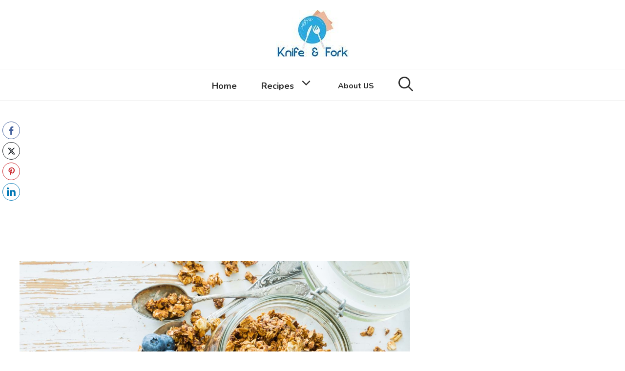

--- FILE ---
content_type: text/html; charset=UTF-8
request_url: https://knifeandfork.info/how-to-eat-granola/
body_size: 34446
content:
<!DOCTYPE html>
<html lang="en-US" prefix="og: https://ogp.me/ns#">
<head>
	<meta charset="UTF-8">
		<style>img:is([sizes="auto" i], [sizes^="auto," i]) { contain-intrinsic-size: 3000px 1500px }</style>
	<meta name="viewport" content="width=device-width, initial-scale=1">
<!-- Search Engine Optimization by Rank Math - https://rankmath.com/ -->
<title>How To Eat Granola In (5 Healthiest Ways) For Breakfast</title>
<meta name="robots" content="index, follow, max-snippet:-1, max-video-preview:-1, max-image-preview:large"/>
<link rel="canonical" href="https://knifeandfork.info/how-to-eat-granola/" />
<meta property="og:locale" content="en_US" />
<meta property="og:type" content="article" />
<meta property="og:title" content="How To Eat Granola In (5 Healthiest Ways) For Breakfast" />
<meta property="og:description" content="How To&nbsp;Eat Granola? Granola is a versatile and healthy snack. Yet many people don&rsquo;t know to eat granola in a proper manner for the breakfast? If you are one of ... &lt;p class=&quot;read-more-container&quot;&gt;&lt;a title=&quot;How To Eat Granola In (5 Healthiest Ways) For Breakfast&quot; class=&quot;read-more button&quot; href=&quot;https://knifeandfork.info/how-to-eat-granola/#more-3311&quot; aria-label=&quot;Read more about How To Eat Granola In (5 Healthiest Ways) For Breakfast&quot;&gt;Read more&lt;/a&gt;&lt;/p&gt;" />
<meta property="og:url" content="https://knifeandfork.info/how-to-eat-granola/" />
<meta property="article:author" content="https://www.facebook.com/KnifeandFork-112035793891519" />
<meta property="article:tag" content="How To Eat Granola" />
<meta property="article:section" content="Breakfast Recipes" />
<meta property="og:updated_time" content="2022-06-14T11:19:33+00:00" />
<meta property="og:image" content="https://knifeandfork.info/wp-content/uploads/2022/06/2-min-1.jpg" />
<meta property="og:image:secure_url" content="https://knifeandfork.info/wp-content/uploads/2022/06/2-min-1.jpg" />
<meta property="og:image:width" content="1280" />
<meta property="og:image:height" content="720" />
<meta property="og:image:alt" content="How To Eat Granola" />
<meta property="og:image:type" content="image/jpeg" />
<meta property="article:published_time" content="2022-06-14T11:19:31+00:00" />
<meta property="article:modified_time" content="2022-06-14T11:19:33+00:00" />
<meta name="twitter:card" content="summary_large_image" />
<meta name="twitter:title" content="How To Eat Granola In (5 Healthiest Ways) For Breakfast" />
<meta name="twitter:description" content="How To&nbsp;Eat Granola? Granola is a versatile and healthy snack. Yet many people don&rsquo;t know to eat granola in a proper manner for the breakfast? If you are one of ... &lt;p class=&quot;read-more-container&quot;&gt;&lt;a title=&quot;How To Eat Granola In (5 Healthiest Ways) For Breakfast&quot; class=&quot;read-more button&quot; href=&quot;https://knifeandfork.info/how-to-eat-granola/#more-3311&quot; aria-label=&quot;Read more about How To Eat Granola In (5 Healthiest Ways) For Breakfast&quot;&gt;Read more&lt;/a&gt;&lt;/p&gt;" />
<meta name="twitter:creator" content="@knifesnforks" />
<meta name="twitter:image" content="https://knifeandfork.info/wp-content/uploads/2022/06/2-min-1.jpg" />
<meta name="twitter:label1" content="Written by" />
<meta name="twitter:data1" content="Rebecca Lewis" />
<meta name="twitter:label2" content="Time to read" />
<meta name="twitter:data2" content="7 minutes" />
<script type="application/ld+json" class="rank-math-schema">{"@context":"https://schema.org","@graph":[{"@type":["Person","Organization"],"@id":"https://knifeandfork.info/#person","name":"Rebecca Lewis","logo":{"@type":"ImageObject","@id":"https://knifeandfork.info/#logo","url":"http://knifeandfork.info/wp-content/uploads/2020/06/cropped-1-3.jpg","contentUrl":"http://knifeandfork.info/wp-content/uploads/2020/06/cropped-1-3.jpg","caption":"Rebecca Lewis","inLanguage":"en-US","width":"150","height":"100"},"image":{"@type":"ImageObject","@id":"https://knifeandfork.info/#logo","url":"http://knifeandfork.info/wp-content/uploads/2020/06/cropped-1-3.jpg","contentUrl":"http://knifeandfork.info/wp-content/uploads/2020/06/cropped-1-3.jpg","caption":"Rebecca Lewis","inLanguage":"en-US","width":"150","height":"100"}},{"@type":"WebSite","@id":"https://knifeandfork.info/#website","url":"https://knifeandfork.info","name":"Rebecca Lewis","publisher":{"@id":"https://knifeandfork.info/#person"},"inLanguage":"en-US"},{"@type":"ImageObject","@id":"https://knifeandfork.info/wp-content/uploads/2022/06/2-min-1.jpg","url":"https://knifeandfork.info/wp-content/uploads/2022/06/2-min-1.jpg","width":"1280","height":"720","caption":"How To\u00a0Eat Granola","inLanguage":"en-US"},{"@type":"WebPage","@id":"https://knifeandfork.info/how-to-eat-granola/#webpage","url":"https://knifeandfork.info/how-to-eat-granola/","name":"How To\u00a0Eat Granola In (5 Healthiest Ways) For Breakfast","datePublished":"2022-06-14T11:19:31+00:00","dateModified":"2022-06-14T11:19:33+00:00","isPartOf":{"@id":"https://knifeandfork.info/#website"},"primaryImageOfPage":{"@id":"https://knifeandfork.info/wp-content/uploads/2022/06/2-min-1.jpg"},"inLanguage":"en-US"},{"@type":"Person","@id":"https://knifeandfork.info/author/rebecca-lewis/","name":"Rebecca Lewis","url":"https://knifeandfork.info/author/rebecca-lewis/","image":{"@type":"ImageObject","@id":"https://secure.gravatar.com/avatar/37641bc37a5ab5bfc6f0b8e234277d1be7a031ca6900b0987891183ff642f629?s=96&amp;d=mm&amp;r=g","url":"https://secure.gravatar.com/avatar/37641bc37a5ab5bfc6f0b8e234277d1be7a031ca6900b0987891183ff642f629?s=96&amp;d=mm&amp;r=g","caption":"Rebecca Lewis","inLanguage":"en-US"},"sameAs":["https://knifeandfork.info/","https://www.facebook.com/KnifeandFork-112035793891519","https://twitter.com/knifesnforks"]},{"@type":"BlogPosting","headline":"How To\u00a0Eat Granola In (5 Healthiest Ways) For Breakfast","keywords":"How To\u00a0Eat Granola","datePublished":"2022-06-14T11:19:31+00:00","dateModified":"2022-06-14T11:19:33+00:00","author":{"@id":"https://knifeandfork.info/author/rebecca-lewis/","name":"Rebecca Lewis"},"publisher":{"@id":"https://knifeandfork.info/#person"},"description":"How To\u00a0Eat Granola? Granola is a versatile and healthy snack. Yet many people don't know to eat granola in a proper manner for the breakfast? If you are one of them, then read this to learn.","name":"How To\u00a0Eat Granola In (5 Healthiest Ways) For Breakfast","@id":"https://knifeandfork.info/how-to-eat-granola/#richSnippet","isPartOf":{"@id":"https://knifeandfork.info/how-to-eat-granola/#webpage"},"image":{"@id":"https://knifeandfork.info/wp-content/uploads/2022/06/2-min-1.jpg"},"inLanguage":"en-US","mainEntityOfPage":{"@id":"https://knifeandfork.info/how-to-eat-granola/#webpage"}}]}</script>
<!-- /Rank Math WordPress SEO plugin -->

<link href='https://fonts.gstatic.com' crossorigin rel='preconnect' />
<link href='https://fonts.googleapis.com' crossorigin rel='preconnect' />
<link rel="alternate" type="application/rss+xml" title=" &raquo; Feed" href="https://knifeandfork.info/feed/" />
<link rel="alternate" type="application/rss+xml" title=" &raquo; Comments Feed" href="https://knifeandfork.info/comments/feed/" />
<link rel="alternate" type="application/rss+xml" title=" &raquo; How To Eat Granola In (5 Healthiest Ways) For Breakfast Comments Feed" href="https://knifeandfork.info/how-to-eat-granola/feed/" />
<script>
window._wpemojiSettings = {"baseUrl":"https:\/\/s.w.org\/images\/core\/emoji\/16.0.1\/72x72\/","ext":".png","svgUrl":"https:\/\/s.w.org\/images\/core\/emoji\/16.0.1\/svg\/","svgExt":".svg","source":{"concatemoji":"https:\/\/knifeandfork.info\/wp-includes\/js\/wp-emoji-release.min.js?ver=6.8.3"}};
/*! This file is auto-generated */
!function(s,n){var o,i,e;function c(e){try{var t={supportTests:e,timestamp:(new Date).valueOf()};sessionStorage.setItem(o,JSON.stringify(t))}catch(e){}}function p(e,t,n){e.clearRect(0,0,e.canvas.width,e.canvas.height),e.fillText(t,0,0);var t=new Uint32Array(e.getImageData(0,0,e.canvas.width,e.canvas.height).data),a=(e.clearRect(0,0,e.canvas.width,e.canvas.height),e.fillText(n,0,0),new Uint32Array(e.getImageData(0,0,e.canvas.width,e.canvas.height).data));return t.every(function(e,t){return e===a[t]})}function u(e,t){e.clearRect(0,0,e.canvas.width,e.canvas.height),e.fillText(t,0,0);for(var n=e.getImageData(16,16,1,1),a=0;a<n.data.length;a++)if(0!==n.data[a])return!1;return!0}function f(e,t,n,a){switch(t){case"flag":return n(e,"\ud83c\udff3\ufe0f\u200d\u26a7\ufe0f","\ud83c\udff3\ufe0f\u200b\u26a7\ufe0f")?!1:!n(e,"\ud83c\udde8\ud83c\uddf6","\ud83c\udde8\u200b\ud83c\uddf6")&&!n(e,"\ud83c\udff4\udb40\udc67\udb40\udc62\udb40\udc65\udb40\udc6e\udb40\udc67\udb40\udc7f","\ud83c\udff4\u200b\udb40\udc67\u200b\udb40\udc62\u200b\udb40\udc65\u200b\udb40\udc6e\u200b\udb40\udc67\u200b\udb40\udc7f");case"emoji":return!a(e,"\ud83e\udedf")}return!1}function g(e,t,n,a){var r="undefined"!=typeof WorkerGlobalScope&&self instanceof WorkerGlobalScope?new OffscreenCanvas(300,150):s.createElement("canvas"),o=r.getContext("2d",{willReadFrequently:!0}),i=(o.textBaseline="top",o.font="600 32px Arial",{});return e.forEach(function(e){i[e]=t(o,e,n,a)}),i}function t(e){var t=s.createElement("script");t.src=e,t.defer=!0,s.head.appendChild(t)}"undefined"!=typeof Promise&&(o="wpEmojiSettingsSupports",i=["flag","emoji"],n.supports={everything:!0,everythingExceptFlag:!0},e=new Promise(function(e){s.addEventListener("DOMContentLoaded",e,{once:!0})}),new Promise(function(t){var n=function(){try{var e=JSON.parse(sessionStorage.getItem(o));if("object"==typeof e&&"number"==typeof e.timestamp&&(new Date).valueOf()<e.timestamp+604800&&"object"==typeof e.supportTests)return e.supportTests}catch(e){}return null}();if(!n){if("undefined"!=typeof Worker&&"undefined"!=typeof OffscreenCanvas&&"undefined"!=typeof URL&&URL.createObjectURL&&"undefined"!=typeof Blob)try{var e="postMessage("+g.toString()+"("+[JSON.stringify(i),f.toString(),p.toString(),u.toString()].join(",")+"));",a=new Blob([e],{type:"text/javascript"}),r=new Worker(URL.createObjectURL(a),{name:"wpTestEmojiSupports"});return void(r.onmessage=function(e){c(n=e.data),r.terminate(),t(n)})}catch(e){}c(n=g(i,f,p,u))}t(n)}).then(function(e){for(var t in e)n.supports[t]=e[t],n.supports.everything=n.supports.everything&&n.supports[t],"flag"!==t&&(n.supports.everythingExceptFlag=n.supports.everythingExceptFlag&&n.supports[t]);n.supports.everythingExceptFlag=n.supports.everythingExceptFlag&&!n.supports.flag,n.DOMReady=!1,n.readyCallback=function(){n.DOMReady=!0}}).then(function(){return e}).then(function(){var e;n.supports.everything||(n.readyCallback(),(e=n.source||{}).concatemoji?t(e.concatemoji):e.wpemoji&&e.twemoji&&(t(e.twemoji),t(e.wpemoji)))}))}((window,document),window._wpemojiSettings);
</script>
<link rel='stylesheet' id='generate-fonts-css' href='//fonts.googleapis.com/css?family=Nunito:200,200italic,300,300italic,regular,italic,600,600italic,700,700italic,800,800italic,900,900italic|Satisfy:regular' media='all' />
<style id='wp-emoji-styles-inline-css'>

	img.wp-smiley, img.emoji {
		display: inline !important;
		border: none !important;
		box-shadow: none !important;
		height: 1em !important;
		width: 1em !important;
		margin: 0 0.07em !important;
		vertical-align: -0.1em !important;
		background: none !important;
		padding: 0 !important;
	}
</style>
<link rel='stylesheet' id='wp-block-library-css' href='https://knifeandfork.info/wp-includes/css/dist/block-library/style.min.css?ver=6.8.3' media='all' />
<style id='classic-theme-styles-inline-css'>
/*! This file is auto-generated */
.wp-block-button__link{color:#fff;background-color:#32373c;border-radius:9999px;box-shadow:none;text-decoration:none;padding:calc(.667em + 2px) calc(1.333em + 2px);font-size:1.125em}.wp-block-file__button{background:#32373c;color:#fff;text-decoration:none}
</style>
<style id='global-styles-inline-css'>
:root{--wp--preset--aspect-ratio--square: 1;--wp--preset--aspect-ratio--4-3: 4/3;--wp--preset--aspect-ratio--3-4: 3/4;--wp--preset--aspect-ratio--3-2: 3/2;--wp--preset--aspect-ratio--2-3: 2/3;--wp--preset--aspect-ratio--16-9: 16/9;--wp--preset--aspect-ratio--9-16: 9/16;--wp--preset--color--black: #000000;--wp--preset--color--cyan-bluish-gray: #abb8c3;--wp--preset--color--white: #ffffff;--wp--preset--color--pale-pink: #f78da7;--wp--preset--color--vivid-red: #cf2e2e;--wp--preset--color--luminous-vivid-orange: #ff6900;--wp--preset--color--luminous-vivid-amber: #fcb900;--wp--preset--color--light-green-cyan: #7bdcb5;--wp--preset--color--vivid-green-cyan: #00d084;--wp--preset--color--pale-cyan-blue: #8ed1fc;--wp--preset--color--vivid-cyan-blue: #0693e3;--wp--preset--color--vivid-purple: #9b51e0;--wp--preset--color--contrast: var(--contrast);--wp--preset--color--contrast-2: var(--contrast-2);--wp--preset--color--contrast-3: var(--contrast-3);--wp--preset--color--base: var(--base);--wp--preset--color--base-2: var(--base-2);--wp--preset--color--base-3: var(--base-3);--wp--preset--color--accent: var(--accent);--wp--preset--gradient--vivid-cyan-blue-to-vivid-purple: linear-gradient(135deg,rgba(6,147,227,1) 0%,rgb(155,81,224) 100%);--wp--preset--gradient--light-green-cyan-to-vivid-green-cyan: linear-gradient(135deg,rgb(122,220,180) 0%,rgb(0,208,130) 100%);--wp--preset--gradient--luminous-vivid-amber-to-luminous-vivid-orange: linear-gradient(135deg,rgba(252,185,0,1) 0%,rgba(255,105,0,1) 100%);--wp--preset--gradient--luminous-vivid-orange-to-vivid-red: linear-gradient(135deg,rgba(255,105,0,1) 0%,rgb(207,46,46) 100%);--wp--preset--gradient--very-light-gray-to-cyan-bluish-gray: linear-gradient(135deg,rgb(238,238,238) 0%,rgb(169,184,195) 100%);--wp--preset--gradient--cool-to-warm-spectrum: linear-gradient(135deg,rgb(74,234,220) 0%,rgb(151,120,209) 20%,rgb(207,42,186) 40%,rgb(238,44,130) 60%,rgb(251,105,98) 80%,rgb(254,248,76) 100%);--wp--preset--gradient--blush-light-purple: linear-gradient(135deg,rgb(255,206,236) 0%,rgb(152,150,240) 100%);--wp--preset--gradient--blush-bordeaux: linear-gradient(135deg,rgb(254,205,165) 0%,rgb(254,45,45) 50%,rgb(107,0,62) 100%);--wp--preset--gradient--luminous-dusk: linear-gradient(135deg,rgb(255,203,112) 0%,rgb(199,81,192) 50%,rgb(65,88,208) 100%);--wp--preset--gradient--pale-ocean: linear-gradient(135deg,rgb(255,245,203) 0%,rgb(182,227,212) 50%,rgb(51,167,181) 100%);--wp--preset--gradient--electric-grass: linear-gradient(135deg,rgb(202,248,128) 0%,rgb(113,206,126) 100%);--wp--preset--gradient--midnight: linear-gradient(135deg,rgb(2,3,129) 0%,rgb(40,116,252) 100%);--wp--preset--font-size--small: 13px;--wp--preset--font-size--medium: 20px;--wp--preset--font-size--large: 36px;--wp--preset--font-size--x-large: 42px;--wp--preset--spacing--20: 0.44rem;--wp--preset--spacing--30: 0.67rem;--wp--preset--spacing--40: 1rem;--wp--preset--spacing--50: 1.5rem;--wp--preset--spacing--60: 2.25rem;--wp--preset--spacing--70: 3.38rem;--wp--preset--spacing--80: 5.06rem;--wp--preset--shadow--natural: 6px 6px 9px rgba(0, 0, 0, 0.2);--wp--preset--shadow--deep: 12px 12px 50px rgba(0, 0, 0, 0.4);--wp--preset--shadow--sharp: 6px 6px 0px rgba(0, 0, 0, 0.2);--wp--preset--shadow--outlined: 6px 6px 0px -3px rgba(255, 255, 255, 1), 6px 6px rgba(0, 0, 0, 1);--wp--preset--shadow--crisp: 6px 6px 0px rgba(0, 0, 0, 1);}:where(.is-layout-flex){gap: 0.5em;}:where(.is-layout-grid){gap: 0.5em;}body .is-layout-flex{display: flex;}.is-layout-flex{flex-wrap: wrap;align-items: center;}.is-layout-flex > :is(*, div){margin: 0;}body .is-layout-grid{display: grid;}.is-layout-grid > :is(*, div){margin: 0;}:where(.wp-block-columns.is-layout-flex){gap: 2em;}:where(.wp-block-columns.is-layout-grid){gap: 2em;}:where(.wp-block-post-template.is-layout-flex){gap: 1.25em;}:where(.wp-block-post-template.is-layout-grid){gap: 1.25em;}.has-black-color{color: var(--wp--preset--color--black) !important;}.has-cyan-bluish-gray-color{color: var(--wp--preset--color--cyan-bluish-gray) !important;}.has-white-color{color: var(--wp--preset--color--white) !important;}.has-pale-pink-color{color: var(--wp--preset--color--pale-pink) !important;}.has-vivid-red-color{color: var(--wp--preset--color--vivid-red) !important;}.has-luminous-vivid-orange-color{color: var(--wp--preset--color--luminous-vivid-orange) !important;}.has-luminous-vivid-amber-color{color: var(--wp--preset--color--luminous-vivid-amber) !important;}.has-light-green-cyan-color{color: var(--wp--preset--color--light-green-cyan) !important;}.has-vivid-green-cyan-color{color: var(--wp--preset--color--vivid-green-cyan) !important;}.has-pale-cyan-blue-color{color: var(--wp--preset--color--pale-cyan-blue) !important;}.has-vivid-cyan-blue-color{color: var(--wp--preset--color--vivid-cyan-blue) !important;}.has-vivid-purple-color{color: var(--wp--preset--color--vivid-purple) !important;}.has-black-background-color{background-color: var(--wp--preset--color--black) !important;}.has-cyan-bluish-gray-background-color{background-color: var(--wp--preset--color--cyan-bluish-gray) !important;}.has-white-background-color{background-color: var(--wp--preset--color--white) !important;}.has-pale-pink-background-color{background-color: var(--wp--preset--color--pale-pink) !important;}.has-vivid-red-background-color{background-color: var(--wp--preset--color--vivid-red) !important;}.has-luminous-vivid-orange-background-color{background-color: var(--wp--preset--color--luminous-vivid-orange) !important;}.has-luminous-vivid-amber-background-color{background-color: var(--wp--preset--color--luminous-vivid-amber) !important;}.has-light-green-cyan-background-color{background-color: var(--wp--preset--color--light-green-cyan) !important;}.has-vivid-green-cyan-background-color{background-color: var(--wp--preset--color--vivid-green-cyan) !important;}.has-pale-cyan-blue-background-color{background-color: var(--wp--preset--color--pale-cyan-blue) !important;}.has-vivid-cyan-blue-background-color{background-color: var(--wp--preset--color--vivid-cyan-blue) !important;}.has-vivid-purple-background-color{background-color: var(--wp--preset--color--vivid-purple) !important;}.has-black-border-color{border-color: var(--wp--preset--color--black) !important;}.has-cyan-bluish-gray-border-color{border-color: var(--wp--preset--color--cyan-bluish-gray) !important;}.has-white-border-color{border-color: var(--wp--preset--color--white) !important;}.has-pale-pink-border-color{border-color: var(--wp--preset--color--pale-pink) !important;}.has-vivid-red-border-color{border-color: var(--wp--preset--color--vivid-red) !important;}.has-luminous-vivid-orange-border-color{border-color: var(--wp--preset--color--luminous-vivid-orange) !important;}.has-luminous-vivid-amber-border-color{border-color: var(--wp--preset--color--luminous-vivid-amber) !important;}.has-light-green-cyan-border-color{border-color: var(--wp--preset--color--light-green-cyan) !important;}.has-vivid-green-cyan-border-color{border-color: var(--wp--preset--color--vivid-green-cyan) !important;}.has-pale-cyan-blue-border-color{border-color: var(--wp--preset--color--pale-cyan-blue) !important;}.has-vivid-cyan-blue-border-color{border-color: var(--wp--preset--color--vivid-cyan-blue) !important;}.has-vivid-purple-border-color{border-color: var(--wp--preset--color--vivid-purple) !important;}.has-vivid-cyan-blue-to-vivid-purple-gradient-background{background: var(--wp--preset--gradient--vivid-cyan-blue-to-vivid-purple) !important;}.has-light-green-cyan-to-vivid-green-cyan-gradient-background{background: var(--wp--preset--gradient--light-green-cyan-to-vivid-green-cyan) !important;}.has-luminous-vivid-amber-to-luminous-vivid-orange-gradient-background{background: var(--wp--preset--gradient--luminous-vivid-amber-to-luminous-vivid-orange) !important;}.has-luminous-vivid-orange-to-vivid-red-gradient-background{background: var(--wp--preset--gradient--luminous-vivid-orange-to-vivid-red) !important;}.has-very-light-gray-to-cyan-bluish-gray-gradient-background{background: var(--wp--preset--gradient--very-light-gray-to-cyan-bluish-gray) !important;}.has-cool-to-warm-spectrum-gradient-background{background: var(--wp--preset--gradient--cool-to-warm-spectrum) !important;}.has-blush-light-purple-gradient-background{background: var(--wp--preset--gradient--blush-light-purple) !important;}.has-blush-bordeaux-gradient-background{background: var(--wp--preset--gradient--blush-bordeaux) !important;}.has-luminous-dusk-gradient-background{background: var(--wp--preset--gradient--luminous-dusk) !important;}.has-pale-ocean-gradient-background{background: var(--wp--preset--gradient--pale-ocean) !important;}.has-electric-grass-gradient-background{background: var(--wp--preset--gradient--electric-grass) !important;}.has-midnight-gradient-background{background: var(--wp--preset--gradient--midnight) !important;}.has-small-font-size{font-size: var(--wp--preset--font-size--small) !important;}.has-medium-font-size{font-size: var(--wp--preset--font-size--medium) !important;}.has-large-font-size{font-size: var(--wp--preset--font-size--large) !important;}.has-x-large-font-size{font-size: var(--wp--preset--font-size--x-large) !important;}
:where(.wp-block-post-template.is-layout-flex){gap: 1.25em;}:where(.wp-block-post-template.is-layout-grid){gap: 1.25em;}
:where(.wp-block-columns.is-layout-flex){gap: 2em;}:where(.wp-block-columns.is-layout-grid){gap: 2em;}
:root :where(.wp-block-pullquote){font-size: 1.5em;line-height: 1.6;}
</style>
<link rel='stylesheet' id='ssb-front-css-css' href='https://knifeandfork.info/wp-content/plugins/simple-social-buttons/assets/css/front.css?ver=6.2.0' media='all' />
<link rel='stylesheet' id='ez-toc-css' href='https://knifeandfork.info/wp-content/plugins/easy-table-of-contents/assets/css/screen.min.css?ver=2.0.80' media='all' />
<style id='ez-toc-inline-css'>
div#ez-toc-container .ez-toc-title {font-size: 120%;}div#ez-toc-container .ez-toc-title {font-weight: 500;}div#ez-toc-container ul li , div#ez-toc-container ul li a {font-size: 95%;}div#ez-toc-container ul li , div#ez-toc-container ul li a {font-weight: 500;}div#ez-toc-container nav ul ul li {font-size: 90%;}.ez-toc-box-title {font-weight: bold; margin-bottom: 10px; text-align: center; text-transform: uppercase; letter-spacing: 1px; color: #666; padding-bottom: 5px;position:absolute;top:-4%;left:5%;background-color: inherit;transition: top 0.3s ease;}.ez-toc-box-title.toc-closed {top:-25%;}
.ez-toc-container-direction {direction: ltr;}.ez-toc-counter ul{counter-reset: item ;}.ez-toc-counter nav ul li a::before {content: counters(item, '.', decimal) '. ';display: inline-block;counter-increment: item;flex-grow: 0;flex-shrink: 0;margin-right: .2em; float: left; }.ez-toc-widget-direction {direction: ltr;}.ez-toc-widget-container ul{counter-reset: item ;}.ez-toc-widget-container nav ul li a::before {content: counters(item, '.', decimal) '. ';display: inline-block;counter-increment: item;flex-grow: 0;flex-shrink: 0;margin-right: .2em; float: left; }
</style>
<link rel='stylesheet' id='generate-widget-areas-css' href='https://knifeandfork.info/wp-content/themes/generatepress/assets/css/components/widget-areas.min.css?ver=3.6.1' media='all' />
<link rel='stylesheet' id='generate-style-css' href='https://knifeandfork.info/wp-content/themes/generatepress/assets/css/main.min.css?ver=3.6.1' media='all' />
<style id='generate-style-inline-css'>
.no-featured-image-padding .featured-image {margin-left:-50px;margin-right:-50px;}.post-image-above-header .no-featured-image-padding .inside-article .featured-image {margin-top:-50px;}@media (max-width:768px){.no-featured-image-padding .featured-image {margin-left:-30px;margin-right:-30px;}.post-image-above-header .no-featured-image-padding .inside-article .featured-image {margin-top:-30px;}}
body{background-color:#ffffff;color:#3a3a3a;}a{color:#ea0000;}a:hover, a:focus, a:active{color:#000000;}.wp-block-group__inner-container{max-width:1200px;margin-left:auto;margin-right:auto;}.navigation-search{position:absolute;left:-99999px;pointer-events:none;visibility:hidden;z-index:20;width:100%;top:0;transition:opacity 100ms ease-in-out;opacity:0;}.navigation-search.nav-search-active{left:0;right:0;pointer-events:auto;visibility:visible;opacity:1;}.navigation-search input[type="search"]{outline:0;border:0;vertical-align:bottom;line-height:1;opacity:0.9;width:100%;z-index:20;border-radius:0;-webkit-appearance:none;height:60px;}.navigation-search input::-ms-clear{display:none;width:0;height:0;}.navigation-search input::-ms-reveal{display:none;width:0;height:0;}.navigation-search input::-webkit-search-decoration, .navigation-search input::-webkit-search-cancel-button, .navigation-search input::-webkit-search-results-button, .navigation-search input::-webkit-search-results-decoration{display:none;}.gen-sidebar-nav .navigation-search{top:auto;bottom:0;}:root{--contrast:#222222;--contrast-2:#575760;--contrast-3:#b2b2be;--base:#f0f0f0;--base-2:#f7f8f9;--base-3:#ffffff;--accent:#1e73be;}:root .has-contrast-color{color:var(--contrast);}:root .has-contrast-background-color{background-color:var(--contrast);}:root .has-contrast-2-color{color:var(--contrast-2);}:root .has-contrast-2-background-color{background-color:var(--contrast-2);}:root .has-contrast-3-color{color:var(--contrast-3);}:root .has-contrast-3-background-color{background-color:var(--contrast-3);}:root .has-base-color{color:var(--base);}:root .has-base-background-color{background-color:var(--base);}:root .has-base-2-color{color:var(--base-2);}:root .has-base-2-background-color{background-color:var(--base-2);}:root .has-base-3-color{color:var(--base-3);}:root .has-base-3-background-color{background-color:var(--base-3);}:root .has-accent-color{color:var(--accent);}:root .has-accent-background-color{background-color:var(--accent);}body, button, input, select, textarea{font-family:"Nunito", sans-serif;font-size:20px;}body{line-height:1.9;}.entry-content > [class*="wp-block-"]:not(:last-child):not(.wp-block-heading){margin-bottom:1.5em;}.main-title{font-family:"Satisfy", handwriting;font-weight:500;font-size:45px;}.main-navigation a, .menu-toggle{font-weight:400;text-transform:capitalize;font-size:30px;}.main-navigation .menu-bar-items{font-size:30px;}.main-navigation .main-nav ul ul li a{font-size:27px;}.widget-title{font-weight:900;text-transform:uppercase;font-size:15px;}.sidebar .widget, .footer-widgets .widget{font-size:14px;}button:not(.menu-toggle),html input[type="button"],input[type="reset"],input[type="submit"],.button,.wp-block-button .wp-block-button__link{text-transform:uppercase;font-size:13px;}h1{font-weight:900;text-transform:capitalize;font-size:37px;}h2{font-weight:700;text-transform:capitalize;font-size:32px;}h3{font-weight:700;text-transform:capitalize;font-size:27px;}h4{font-weight:700;font-size:inherit;}h5{font-size:inherit;}.site-info{text-transform:uppercase;font-size:12px;}@media (max-width:768px){.main-title{font-size:20px;}h1{font-size:30px;}h2{font-size:25px;}}.top-bar{background-color:#2391db;color:#ffffff;}.top-bar a{color:#ffffff;}.top-bar a:hover{color:#ed577a;}.site-header{background-color:#ffffff;color:#140600;}.site-header a{color:#3a3a3a;}.main-title a,.main-title a:hover{color:#222222;}.site-description{color:#757575;}.mobile-menu-control-wrapper .menu-toggle,.mobile-menu-control-wrapper .menu-toggle:hover,.mobile-menu-control-wrapper .menu-toggle:focus,.has-inline-mobile-toggle #site-navigation.toggled{background-color:rgba(0, 0, 0, 0.02);}.main-navigation,.main-navigation ul ul{background-color:#ffffff;}.main-navigation .main-nav ul li a, .main-navigation .menu-toggle, .main-navigation .menu-bar-items{color:#2d2d2d;}.main-navigation .main-nav ul li:not([class*="current-menu-"]):hover > a, .main-navigation .main-nav ul li:not([class*="current-menu-"]):focus > a, .main-navigation .main-nav ul li.sfHover:not([class*="current-menu-"]) > a, .main-navigation .menu-bar-item:hover > a, .main-navigation .menu-bar-item.sfHover > a{color:#1e1307;background-color:#ffffff;}button.menu-toggle:hover,button.menu-toggle:focus{color:#2d2d2d;}.main-navigation .main-nav ul li[class*="current-menu-"] > a{color:#126dbc;background-color:#ffffff;}.navigation-search input[type="search"],.navigation-search input[type="search"]:active, .navigation-search input[type="search"]:focus, .main-navigation .main-nav ul li.search-item.active > a, .main-navigation .menu-bar-items .search-item.active > a{color:#1e1307;background-color:#ffffff;}.main-navigation ul ul{background-color:#ffffff;}.main-navigation .main-nav ul ul li a{color:#2d2d2d;}.main-navigation .main-nav ul ul li:not([class*="current-menu-"]):hover > a,.main-navigation .main-nav ul ul li:not([class*="current-menu-"]):focus > a, .main-navigation .main-nav ul ul li.sfHover:not([class*="current-menu-"]) > a{color:#7a8896;background-color:#4f4f4f;}.main-navigation .main-nav ul ul li[class*="current-menu-"] > a{color:#8f919e;background-color:#4f4f4f;}.separate-containers .inside-article, .separate-containers .comments-area, .separate-containers .page-header, .one-container .container, .separate-containers .paging-navigation, .inside-page-header{background-color:#ffffff;}.entry-title a{color:#0a0a0a;}.entry-title a:hover{color:#000000;}.entry-meta{color:#b2b2b2;}.entry-meta a{color:#8e8e8e;}.entry-meta a:hover{color:#878787;}h2{color:#dd4200;}.sidebar .widget{background-color:rgba(255,255,255,0.56);}.sidebar .widget .widget-title{color:#000000;}.footer-widgets{color:#ffffff;background-color:rgba(76,111,201,0.91);}.footer-widgets a{color:#ffffff;}.footer-widgets a:hover{color:#ffdc00;}.footer-widgets .widget-title{color:#ffffff;}.site-info{color:#ffffff;background-color:#4f2600;}.site-info a{color:#ffffff;}.site-info a:hover{color:#f1c40f;}.footer-bar .widget_nav_menu .current-menu-item a{color:#f1c40f;}input[type="text"],input[type="email"],input[type="url"],input[type="password"],input[type="search"],input[type="tel"],input[type="number"],textarea,select{color:#232323;background-color:#ffffff;border-color:rgba(204,204,204,0.45);}input[type="text"]:focus,input[type="email"]:focus,input[type="url"]:focus,input[type="password"]:focus,input[type="search"]:focus,input[type="tel"]:focus,input[type="number"]:focus,textarea:focus,select:focus{color:#666666;background-color:#ffffff;border-color:#bfbfbf;}button,html input[type="button"],input[type="reset"],input[type="submit"],a.button,a.wp-block-button__link:not(.has-background){color:#0a0a0a;background-color:#ffffff;}button:hover,html input[type="button"]:hover,input[type="reset"]:hover,input[type="submit"]:hover,a.button:hover,button:focus,html input[type="button"]:focus,input[type="reset"]:focus,input[type="submit"]:focus,a.button:focus,a.wp-block-button__link:not(.has-background):active,a.wp-block-button__link:not(.has-background):focus,a.wp-block-button__link:not(.has-background):hover{color:#ffffff;background-color:#ffffff;}a.generate-back-to-top{background-color:rgba( 0,0,0,0.4 );color:#ffffff;}a.generate-back-to-top:hover,a.generate-back-to-top:focus{background-color:rgba( 0,0,0,0.6 );color:#ffffff;}:root{--gp-search-modal-bg-color:var(--base-3);--gp-search-modal-text-color:var(--contrast);--gp-search-modal-overlay-bg-color:rgba(0,0,0,0.2);}@media (max-width: 768px){.main-navigation .menu-bar-item:hover > a, .main-navigation .menu-bar-item.sfHover > a{background:none;color:#2d2d2d;}}.inside-top-bar{padding:10px;}.nav-below-header .main-navigation .inside-navigation.grid-container, .nav-above-header .main-navigation .inside-navigation.grid-container{padding:0px 15px 0px 15px;}.separate-containers .inside-article, .separate-containers .comments-area, .separate-containers .page-header, .separate-containers .paging-navigation, .one-container .site-content, .inside-page-header{padding:50px;}.site-main .wp-block-group__inner-container{padding:50px;}.separate-containers .paging-navigation{padding-top:20px;padding-bottom:20px;}.entry-content .alignwide, body:not(.no-sidebar) .entry-content .alignfull{margin-left:-50px;width:calc(100% + 100px);max-width:calc(100% + 100px);}.one-container.right-sidebar .site-main,.one-container.both-right .site-main{margin-right:50px;}.one-container.left-sidebar .site-main,.one-container.both-left .site-main{margin-left:50px;}.one-container.both-sidebars .site-main{margin:0px 50px 0px 50px;}.sidebar .widget, .page-header, .widget-area .main-navigation, .site-main > *{margin-bottom:40px;}.separate-containers .site-main{margin:40px;}.both-right .inside-left-sidebar,.both-left .inside-left-sidebar{margin-right:20px;}.both-right .inside-right-sidebar,.both-left .inside-right-sidebar{margin-left:20px;}.one-container.archive .post:not(:last-child):not(.is-loop-template-item), .one-container.blog .post:not(:last-child):not(.is-loop-template-item){padding-bottom:50px;}.separate-containers .featured-image{margin-top:40px;}.separate-containers .inside-right-sidebar, .separate-containers .inside-left-sidebar{margin-top:40px;margin-bottom:40px;}.main-navigation .main-nav ul li a,.menu-toggle,.main-navigation .menu-bar-item > a{padding-left:25px;padding-right:25px;}.main-navigation .main-nav ul ul li a{padding:10px 25px 10px 25px;}.rtl .menu-item-has-children .dropdown-menu-toggle{padding-left:25px;}.menu-item-has-children .dropdown-menu-toggle{padding-right:25px;}.rtl .main-navigation .main-nav ul li.menu-item-has-children > a{padding-right:25px;}.widget-area .widget{padding:50px;}.inside-site-info{padding:20px;}@media (max-width:768px){.separate-containers .inside-article, .separate-containers .comments-area, .separate-containers .page-header, .separate-containers .paging-navigation, .one-container .site-content, .inside-page-header{padding:30px;}.site-main .wp-block-group__inner-container{padding:30px;}.inside-site-info{padding-right:10px;padding-left:10px;}.entry-content .alignwide, body:not(.no-sidebar) .entry-content .alignfull{margin-left:-30px;width:calc(100% + 60px);max-width:calc(100% + 60px);}.one-container .site-main .paging-navigation{margin-bottom:40px;}}/* End cached CSS */.is-right-sidebar{width:30%;}.is-left-sidebar{width:30%;}.site-content .content-area{width:70%;}@media (max-width: 768px){.main-navigation .menu-toggle,.sidebar-nav-mobile:not(#sticky-placeholder){display:block;}.main-navigation ul,.gen-sidebar-nav,.main-navigation:not(.slideout-navigation):not(.toggled) .main-nav > ul,.has-inline-mobile-toggle #site-navigation .inside-navigation > *:not(.navigation-search):not(.main-nav){display:none;}.nav-align-right .inside-navigation,.nav-align-center .inside-navigation{justify-content:space-between;}}
.dynamic-author-image-rounded{border-radius:100%;}.dynamic-featured-image, .dynamic-author-image{vertical-align:middle;}.one-container.blog .dynamic-content-template:not(:last-child), .one-container.archive .dynamic-content-template:not(:last-child){padding-bottom:0px;}.dynamic-entry-excerpt > p:last-child{margin-bottom:0px;}
.main-navigation .main-nav ul li a,.menu-toggle,.main-navigation .menu-bar-item > a{transition: line-height 300ms ease}.main-navigation.toggled .main-nav > ul{background-color: #ffffff}.sticky-enabled .gen-sidebar-nav.is_stuck .main-navigation {margin-bottom: 0px;}.sticky-enabled .gen-sidebar-nav.is_stuck {z-index: 500;}.sticky-enabled .main-navigation.is_stuck {box-shadow: 0 2px 2px -2px rgba(0, 0, 0, .2);}.navigation-stick:not(.gen-sidebar-nav) {left: 0;right: 0;width: 100% !important;}.nav-float-right .navigation-stick {width: 100% !important;left: 0;}.nav-float-right .navigation-stick .navigation-branding {margin-right: auto;}.main-navigation.has-sticky-branding:not(.grid-container) .inside-navigation:not(.grid-container) .navigation-branding{margin-left: 10px;}.main-navigation.navigation-stick.has-sticky-branding .inside-navigation.grid-container{padding-left:40px;padding-right:40px;}@media (max-width:768px){.main-navigation.navigation-stick.has-sticky-branding .inside-navigation.grid-container{padding-left:0;padding-right:0;}}
h1.entry-title{font-weight:700;text-transform:capitalize;font-size:37px;}h2.entry-title{font-weight:700;}.navigation-branding .main-title{font-weight:500;text-transform:none;font-size:45px;font-family:"Satisfy", handwriting;}@media (max-width: 768px){.navigation-branding .main-title{font-size:20px;}}
</style>
<link rel='stylesheet' id='recent-posts-widget-with-thumbnails-public-style-css' href='https://knifeandfork.info/wp-content/plugins/recent-posts-widget-with-thumbnails/public.css?ver=7.1.1' media='all' />
<link rel='stylesheet' id='generate-blog-images-css' href='https://knifeandfork.info/wp-content/plugins/gp-premium/blog/functions/css/featured-images.min.css?ver=2.5.5' media='all' />
<link rel='stylesheet' id='generate-navigation-branding-css' href='https://knifeandfork.info/wp-content/plugins/gp-premium/menu-plus/functions/css/navigation-branding-flex.min.css?ver=2.5.5' media='all' />
<style id='generate-navigation-branding-inline-css'>
@media (max-width: 768px){.site-header, #site-navigation, #sticky-navigation{display:none !important;opacity:0.0;}#mobile-header{display:block !important;width:100% !important;}#mobile-header .main-nav > ul{display:none;}#mobile-header.toggled .main-nav > ul, #mobile-header .menu-toggle, #mobile-header .mobile-bar-items{display:block;}#mobile-header .main-nav{-ms-flex:0 0 100%;flex:0 0 100%;-webkit-box-ordinal-group:5;-ms-flex-order:4;order:4;}}.main-navigation.has-branding .inside-navigation.grid-container, .main-navigation.has-branding.grid-container .inside-navigation:not(.grid-container){padding:0px 50px 0px 50px;}.main-navigation.has-branding:not(.grid-container) .inside-navigation:not(.grid-container) .navigation-branding{margin-left:10px;}.navigation-branding img, .site-logo.mobile-header-logo img{height:60px;width:auto;}.navigation-branding .main-title{line-height:60px;}@media (max-width: 768px){.main-navigation.has-branding.nav-align-center .menu-bar-items, .main-navigation.has-sticky-branding.navigation-stick.nav-align-center .menu-bar-items{margin-left:auto;}.navigation-branding{margin-right:auto;margin-left:10px;}.navigation-branding .main-title, .mobile-header-navigation .site-logo{margin-left:10px;}.main-navigation.has-branding .inside-navigation.grid-container{padding:0px;}}
</style>
<script src="https://knifeandfork.info/wp-includes/js/jquery/jquery.min.js?ver=3.7.1" id="jquery-core-js"></script>
<script src="https://knifeandfork.info/wp-includes/js/jquery/jquery-migrate.min.js?ver=3.4.1" id="jquery-migrate-js"></script>
<link rel="https://api.w.org/" href="https://knifeandfork.info/wp-json/" /><link rel="alternate" title="JSON" type="application/json" href="https://knifeandfork.info/wp-json/wp/v2/posts/3311" /><link rel="EditURI" type="application/rsd+xml" title="RSD" href="https://knifeandfork.info/xmlrpc.php?rsd" />
<meta name="generator" content="WordPress 6.8.3" />
<link rel='shortlink' href='https://knifeandfork.info/?p=3311' />
<link rel="alternate" title="oEmbed (JSON)" type="application/json+oembed" href="https://knifeandfork.info/wp-json/oembed/1.0/embed?url=https%3A%2F%2Fknifeandfork.info%2Fhow-to-eat-granola%2F" />
<link rel="alternate" title="oEmbed (XML)" type="text/xml+oembed" href="https://knifeandfork.info/wp-json/oembed/1.0/embed?url=https%3A%2F%2Fknifeandfork.info%2Fhow-to-eat-granola%2F&#038;format=xml" />
<style type="text/css">.aawp .aawp-tb__row--highlight{background-color:#256aaf;}.aawp .aawp-tb__row--highlight{color:#256aaf;}.aawp .aawp-tb__row--highlight a{color:#256aaf;}</style><meta name="verifyownership" content="3ffb51b54de739633911911470afe54c"/>


<!-- Global site tag (gtag.js) - Google Analytics -->
<script async src="https://www.googletagmanager.com/gtag/js?id=UA-170079969-1"></script>
<script>
  window.dataLayer = window.dataLayer || [];
  function gtag(){dataLayer.push(arguments);}
  gtag('js', new Date());

  gtag('config', 'UA-170079969-1');
</script>

<meta name="google-site-verification" content="RvLcf-BujU08KYICd1gVnzcYTTCl2koynlZ_DklSXbE" />


<!-- adsense -->
<script data-ad-client="ca-pub-1292015717125334" async src="https://pagead2.googlesyndication.com/pagead/js/adsbygoogle.js"></script> <style media="screen">

		 /*inline margin*/
	
	
	
	
	
	
			 /*margin-digbar*/

	
	
	  div[class*="simplesocialbuttons-float"].simplesocialbuttons.simplesocial-round-txt button{
	margin: ;
  }
	
	
	
	
	
</style>

<!-- Open Graph Meta Tags generated by Simple Social Buttons 6.2.0 -->
<meta property="og:title" content="How To Eat Granola In (5 Healthiest Ways) For Breakfast - " />
<meta property="og:type" content="article" />
<meta property="og:description" content="How To&nbsp;Eat Granola? Granola is a versatile and healthy snack. Yet many people don&#039;t know to eat granola in a proper manner for the breakfast? If you are one of them, then read this to learn. You will never regret the decision to eat granola. Granola is healthy, delicious, and a treat you can have any time of the day.&hellip;" />
<meta property="og:url" content="https://knifeandfork.info/how-to-eat-granola/" />
<meta property="og:image" content="https://knifeandfork.info/wp-content/uploads/2022/06/2-min-1.jpg" />
<meta name="twitter:card" content="summary_large_image" />
<meta name="twitter:description" content="How To&nbsp;Eat Granola? Granola is a versatile and healthy snack. Yet many people don't know to eat granola in a proper manner for the breakfast? If you are one of them, then read this to learn. You will never regret the decision to eat granola. Granola is healthy, delicious, and a treat you can have any time of the day.&hellip;" />
<meta name="twitter:title" content="How To Eat Granola In (5 Healthiest Ways) For Breakfast - " />
<meta property="twitter:image" content="https://knifeandfork.info/wp-content/uploads/2022/06/2-min-1.jpg" />
<link rel="pingback" href="https://knifeandfork.info/xmlrpc.php">
<style type="text/css">.saboxplugin-wrap{-webkit-box-sizing:border-box;-moz-box-sizing:border-box;-ms-box-sizing:border-box;box-sizing:border-box;border:1px solid #eee;width:100%;clear:both;display:block;overflow:hidden;word-wrap:break-word;position:relative}.saboxplugin-wrap .saboxplugin-gravatar{float:left;padding:0 20px 20px 20px}.saboxplugin-wrap .saboxplugin-gravatar img{max-width:100px;height:auto;border-radius:0;}.saboxplugin-wrap .saboxplugin-authorname{font-size:18px;line-height:1;margin:20px 0 0 20px;display:block}.saboxplugin-wrap .saboxplugin-authorname a{text-decoration:none}.saboxplugin-wrap .saboxplugin-authorname a:focus{outline:0}.saboxplugin-wrap .saboxplugin-desc{display:block;margin:5px 20px}.saboxplugin-wrap .saboxplugin-desc a{text-decoration:underline}.saboxplugin-wrap .saboxplugin-desc p{margin:5px 0 12px}.saboxplugin-wrap .saboxplugin-web{margin:0 20px 15px;text-align:left}.saboxplugin-wrap .sab-web-position{text-align:right}.saboxplugin-wrap .saboxplugin-web a{color:#ccc;text-decoration:none}.saboxplugin-wrap .saboxplugin-socials{position:relative;display:block;background:#fcfcfc;padding:5px;border-top:1px solid #eee}.saboxplugin-wrap .saboxplugin-socials a svg{width:20px;height:20px}.saboxplugin-wrap .saboxplugin-socials a svg .st2{fill:#fff; transform-origin:center center;}.saboxplugin-wrap .saboxplugin-socials a svg .st1{fill:rgba(0,0,0,.3)}.saboxplugin-wrap .saboxplugin-socials a:hover{opacity:.8;-webkit-transition:opacity .4s;-moz-transition:opacity .4s;-o-transition:opacity .4s;transition:opacity .4s;box-shadow:none!important;-webkit-box-shadow:none!important}.saboxplugin-wrap .saboxplugin-socials .saboxplugin-icon-color{box-shadow:none;padding:0;border:0;-webkit-transition:opacity .4s;-moz-transition:opacity .4s;-o-transition:opacity .4s;transition:opacity .4s;display:inline-block;color:#fff;font-size:0;text-decoration:inherit;margin:5px;-webkit-border-radius:0;-moz-border-radius:0;-ms-border-radius:0;-o-border-radius:0;border-radius:0;overflow:hidden}.saboxplugin-wrap .saboxplugin-socials .saboxplugin-icon-grey{text-decoration:inherit;box-shadow:none;position:relative;display:-moz-inline-stack;display:inline-block;vertical-align:middle;zoom:1;margin:10px 5px;color:#444;fill:#444}.clearfix:after,.clearfix:before{content:' ';display:table;line-height:0;clear:both}.ie7 .clearfix{zoom:1}.saboxplugin-socials.sabox-colored .saboxplugin-icon-color .sab-twitch{border-color:#38245c}.saboxplugin-socials.sabox-colored .saboxplugin-icon-color .sab-behance{border-color:#003eb0}.saboxplugin-socials.sabox-colored .saboxplugin-icon-color .sab-deviantart{border-color:#036824}.saboxplugin-socials.sabox-colored .saboxplugin-icon-color .sab-digg{border-color:#00327c}.saboxplugin-socials.sabox-colored .saboxplugin-icon-color .sab-dribbble{border-color:#ba1655}.saboxplugin-socials.sabox-colored .saboxplugin-icon-color .sab-facebook{border-color:#1e2e4f}.saboxplugin-socials.sabox-colored .saboxplugin-icon-color .sab-flickr{border-color:#003576}.saboxplugin-socials.sabox-colored .saboxplugin-icon-color .sab-github{border-color:#264874}.saboxplugin-socials.sabox-colored .saboxplugin-icon-color .sab-google{border-color:#0b51c5}.saboxplugin-socials.sabox-colored .saboxplugin-icon-color .sab-html5{border-color:#902e13}.saboxplugin-socials.sabox-colored .saboxplugin-icon-color .sab-instagram{border-color:#1630aa}.saboxplugin-socials.sabox-colored .saboxplugin-icon-color .sab-linkedin{border-color:#00344f}.saboxplugin-socials.sabox-colored .saboxplugin-icon-color .sab-pinterest{border-color:#5b040e}.saboxplugin-socials.sabox-colored .saboxplugin-icon-color .sab-reddit{border-color:#992900}.saboxplugin-socials.sabox-colored .saboxplugin-icon-color .sab-rss{border-color:#a43b0a}.saboxplugin-socials.sabox-colored .saboxplugin-icon-color .sab-sharethis{border-color:#5d8420}.saboxplugin-socials.sabox-colored .saboxplugin-icon-color .sab-soundcloud{border-color:#995200}.saboxplugin-socials.sabox-colored .saboxplugin-icon-color .sab-spotify{border-color:#0f612c}.saboxplugin-socials.sabox-colored .saboxplugin-icon-color .sab-stackoverflow{border-color:#a95009}.saboxplugin-socials.sabox-colored .saboxplugin-icon-color .sab-steam{border-color:#006388}.saboxplugin-socials.sabox-colored .saboxplugin-icon-color .sab-user_email{border-color:#b84e05}.saboxplugin-socials.sabox-colored .saboxplugin-icon-color .sab-tumblr{border-color:#10151b}.saboxplugin-socials.sabox-colored .saboxplugin-icon-color .sab-twitter{border-color:#0967a0}.saboxplugin-socials.sabox-colored .saboxplugin-icon-color .sab-vimeo{border-color:#0d7091}.saboxplugin-socials.sabox-colored .saboxplugin-icon-color .sab-windows{border-color:#003f71}.saboxplugin-socials.sabox-colored .saboxplugin-icon-color .sab-whatsapp{border-color:#003f71}.saboxplugin-socials.sabox-colored .saboxplugin-icon-color .sab-wordpress{border-color:#0f3647}.saboxplugin-socials.sabox-colored .saboxplugin-icon-color .sab-yahoo{border-color:#14002d}.saboxplugin-socials.sabox-colored .saboxplugin-icon-color .sab-youtube{border-color:#900}.saboxplugin-socials.sabox-colored .saboxplugin-icon-color .sab-xing{border-color:#000202}.saboxplugin-socials.sabox-colored .saboxplugin-icon-color .sab-mixcloud{border-color:#2475a0}.saboxplugin-socials.sabox-colored .saboxplugin-icon-color .sab-vk{border-color:#243549}.saboxplugin-socials.sabox-colored .saboxplugin-icon-color .sab-medium{border-color:#00452c}.saboxplugin-socials.sabox-colored .saboxplugin-icon-color .sab-quora{border-color:#420e00}.saboxplugin-socials.sabox-colored .saboxplugin-icon-color .sab-meetup{border-color:#9b181c}.saboxplugin-socials.sabox-colored .saboxplugin-icon-color .sab-goodreads{border-color:#000}.saboxplugin-socials.sabox-colored .saboxplugin-icon-color .sab-snapchat{border-color:#999700}.saboxplugin-socials.sabox-colored .saboxplugin-icon-color .sab-500px{border-color:#00557f}.saboxplugin-socials.sabox-colored .saboxplugin-icon-color .sab-mastodont{border-color:#185886}.sabox-plus-item{margin-bottom:20px}@media screen and (max-width:480px){.saboxplugin-wrap{text-align:center}.saboxplugin-wrap .saboxplugin-gravatar{float:none;padding:20px 0;text-align:center;margin:0 auto;display:block}.saboxplugin-wrap .saboxplugin-gravatar img{float:none;display:inline-block;display:-moz-inline-stack;vertical-align:middle;zoom:1}.saboxplugin-wrap .saboxplugin-desc{margin:0 10px 20px;text-align:center}.saboxplugin-wrap .saboxplugin-authorname{text-align:center;margin:10px 0 20px}}body .saboxplugin-authorname a,body .saboxplugin-authorname a:hover{box-shadow:none;-webkit-box-shadow:none}a.sab-profile-edit{font-size:16px!important;line-height:1!important}.sab-edit-settings a,a.sab-profile-edit{color:#0073aa!important;box-shadow:none!important;-webkit-box-shadow:none!important}.sab-edit-settings{margin-right:15px;position:absolute;right:0;z-index:2;bottom:10px;line-height:20px}.sab-edit-settings i{margin-left:5px}.saboxplugin-socials{line-height:1!important}.rtl .saboxplugin-wrap .saboxplugin-gravatar{float:right}.rtl .saboxplugin-wrap .saboxplugin-authorname{display:flex;align-items:center}.rtl .saboxplugin-wrap .saboxplugin-authorname .sab-profile-edit{margin-right:10px}.rtl .sab-edit-settings{right:auto;left:0}img.sab-custom-avatar{max-width:75px;}.saboxplugin-wrap {margin-top:0px; margin-bottom:0px; padding: 0px 0px }.saboxplugin-wrap .saboxplugin-authorname {font-size:18px; line-height:25px;}.saboxplugin-wrap .saboxplugin-desc p, .saboxplugin-wrap .saboxplugin-desc {font-size:14px !important; line-height:21px !important;}.saboxplugin-wrap .saboxplugin-web {font-size:14px;}.saboxplugin-wrap .saboxplugin-socials a svg {width:18px;height:18px;}</style><link rel="icon" href="https://knifeandfork.info/wp-content/uploads/2020/06/cropped-1-2-32x32.jpg" sizes="32x32" />
<link rel="icon" href="https://knifeandfork.info/wp-content/uploads/2020/06/cropped-1-2-192x192.jpg" sizes="192x192" />
<link rel="apple-touch-icon" href="https://knifeandfork.info/wp-content/uploads/2020/06/cropped-1-2-180x180.jpg" />
<meta name="msapplication-TileImage" content="https://knifeandfork.info/wp-content/uploads/2020/06/cropped-1-2-270x270.jpg" />
		<style id="wp-custom-css">
			/* GeneratePress Site CSS */ #site-navigation {
		border-top: 1px solid rgba(0,0,0,0.1);
		border-bottom: 1px solid rgba(0,0,0,0.1);
}

button, html input[type="button"], input[type="reset"], input[type="submit"], a.button, a.button:visited {
	border-width: 1px;
	border-style: solid;
	border-color: inherit;
}

.mc4wp-form-fields input[type="email"] {
	margin-bottom: 10px;
	width: 100%;
}

.entry-meta {
	font-weight: 300;
	font-size: 13px;
}

.main-navigation:not(.toggled) li.menu-social > a,
.main-navigation:not(.toggled) li.search-item > a{
	padding: 0 10px;
}

.post-image img {
	transition: opacity 500ms;
}

.post-image img:hover {
	opacity: 0.9;
}

.no-sidebar .entry-content {
	max-width: 800px;
	margin-left: auto;
	margin-right: auto;
}

.page.no-sidebar .entry-title {
	text-align: center;
}

.top-bar .lsi-social-icons a,
.top-bar .lsi-social-icons a:focus,
.top-bar .lsi-social-icons a:active,
.top-bar .lsi-social-icons a:hover {
    background: transparent !important;
}

.top-bar .lsi-social-icons li {
	margin-bottom: 0 !important;
} /* End GeneratePress Site CSS */		</style>
		</head>

<body class="wp-singular post-template-default single single-post postid-3311 single-format-standard wp-custom-logo wp-embed-responsive wp-theme-generatepress aawp-custom post-image-above-header post-image-aligned-center sticky-menu-fade sticky-enabled both-sticky-menu mobile-header mobile-header-logo mobile-header-sticky right-sidebar nav-below-header separate-containers nav-search-enabled header-aligned-center dropdown-hover featured-image-active" itemtype="https://schema.org/Blog" itemscope>
	<a class="screen-reader-text skip-link" href="#content" title="Skip to content">Skip to content</a>		<header class="site-header" id="masthead" aria-label="Site"  itemtype="https://schema.org/WPHeader" itemscope>
			<div class="inside-header grid-container">
				<div class="site-logo">
					<a href="https://knifeandfork.info/" rel="home">
						<img  class="header-image is-logo-image" alt="" src="https://knifeandfork.info/wp-content/uploads/2020/06/cropped-cropped-1-4.jpg" width="150" height="101" />
					</a>
				</div>			</div>
		</header>
				<nav id="mobile-header" itemtype="https://schema.org/SiteNavigationElement" itemscope class="main-navigation mobile-header-navigation has-branding has-sticky-branding has-menu-bar-items">
			<div class="inside-navigation grid-container grid-parent">
				<form method="get" class="search-form navigation-search" action="https://knifeandfork.info/">
					<input type="search" class="search-field" value="" name="s" title="Search" />
				</form><div class="site-logo mobile-header-logo">
						<a href="https://knifeandfork.info/" title="" rel="home">
							<img src="https://knifeandfork.info/wp-content/uploads/2020/06/cropped-1-4.jpg" alt="" class="is-logo-image" width="150" height="101" />
						</a>
					</div>					<button class="menu-toggle" aria-controls="mobile-menu" aria-expanded="false">
						<span class="gp-icon icon-menu-bars"><svg viewBox="0 0 512 512" aria-hidden="true" xmlns="http://www.w3.org/2000/svg" width="1em" height="1em"><path d="M0 96c0-13.255 10.745-24 24-24h464c13.255 0 24 10.745 24 24s-10.745 24-24 24H24c-13.255 0-24-10.745-24-24zm0 160c0-13.255 10.745-24 24-24h464c13.255 0 24 10.745 24 24s-10.745 24-24 24H24c-13.255 0-24-10.745-24-24zm0 160c0-13.255 10.745-24 24-24h464c13.255 0 24 10.745 24 24s-10.745 24-24 24H24c-13.255 0-24-10.745-24-24z" /></svg><svg viewBox="0 0 512 512" aria-hidden="true" xmlns="http://www.w3.org/2000/svg" width="1em" height="1em"><path d="M71.029 71.029c9.373-9.372 24.569-9.372 33.942 0L256 222.059l151.029-151.03c9.373-9.372 24.569-9.372 33.942 0 9.372 9.373 9.372 24.569 0 33.942L289.941 256l151.03 151.029c9.372 9.373 9.372 24.569 0 33.942-9.373 9.372-24.569 9.372-33.942 0L256 289.941l-151.029 151.03c-9.373 9.372-24.569 9.372-33.942 0-9.372-9.373-9.372-24.569 0-33.942L222.059 256 71.029 104.971c-9.372-9.373-9.372-24.569 0-33.942z" /></svg></span><span class="mobile-menu">Menu</span>					</button>
					<div id="mobile-menu" class="main-nav"><ul id="menu-main-menu" class=" menu sf-menu"><li id="menu-item-2910" class="menu-item menu-item-type-custom menu-item-object-custom menu-item-home menu-item-2910"><a href="https://knifeandfork.info/"><span style="font-weight:bold;font-size:18px;">Home</span></a></li>
<li id="menu-item-536" class="menu-item menu-item-type-taxonomy menu-item-object-category current-post-ancestor menu-item-has-children menu-item-536"><a href="https://knifeandfork.info/recipes/"><span style="font-weight:bold;font-size:18px;">Recipes</span><span role="presentation" class="dropdown-menu-toggle"><span class="gp-icon icon-arrow"><svg viewBox="0 0 330 512" aria-hidden="true" xmlns="http://www.w3.org/2000/svg" width="1em" height="1em"><path d="M305.913 197.085c0 2.266-1.133 4.815-2.833 6.514L171.087 335.593c-1.7 1.7-4.249 2.832-6.515 2.832s-4.815-1.133-6.515-2.832L26.064 203.599c-1.7-1.7-2.832-4.248-2.832-6.514s1.132-4.816 2.832-6.515l14.162-14.163c1.7-1.699 3.966-2.832 6.515-2.832 2.266 0 4.815 1.133 6.515 2.832l111.316 111.317 111.316-111.317c1.7-1.699 4.249-2.832 6.515-2.832s4.815 1.133 6.515 2.832l14.162 14.163c1.7 1.7 2.833 4.249 2.833 6.515z" /></svg></span></span></a>
<ul class="sub-menu">
	<li id="menu-item-540" class="menu-item menu-item-type-taxonomy menu-item-object-category menu-item-540"><a href="https://knifeandfork.info/recipes/chinese/"><span style="font-weight:bold;font-size:15px;">Chinese</span></a></li>
	<li id="menu-item-539" class="menu-item menu-item-type-taxonomy menu-item-object-category menu-item-539"><a href="https://knifeandfork.info/recipes/noodles/"><span style="font-weight:bold;font-size:15px;">Noodles</span></a></li>
	<li id="menu-item-1485" class="menu-item menu-item-type-taxonomy menu-item-object-category menu-item-1485"><a href="https://knifeandfork.info/recipes/beverages/"><span style="font-weight:bold;font-size:15px;">Beverages</span></a></li>
	<li id="menu-item-1486" class="menu-item menu-item-type-taxonomy menu-item-object-category menu-item-1486"><a href="https://knifeandfork.info/recipes/meat-recipes/"><span style="font-weight:bold;font-size:15px;">Meat Recipes</span></a></li>
	<li id="menu-item-1488" class="menu-item menu-item-type-taxonomy menu-item-object-category menu-item-1488"><a href="https://knifeandfork.info/recipes/gravy-curries/"><span style="font-weight:bold;font-size:15px;">Gravy &#038; Curries</span></a></li>
	<li id="menu-item-1487" class="menu-item menu-item-type-taxonomy menu-item-object-category menu-item-1487"><a href="https://knifeandfork.info/recipes/vegan-recipes/"><span style="font-weight:bold;font-size:15px;">Vegan Recipes</span></a></li>
	<li id="menu-item-1484" class="menu-item menu-item-type-taxonomy menu-item-object-category menu-item-1484"><a href="https://knifeandfork.info/recipes/food-tips-tricks/"><span style="font-weight:bold;font-size:15px;">Food Tips &#038; Tricks</span></a></li>
	<li id="menu-item-535" class="menu-item menu-item-type-taxonomy menu-item-object-category current-post-ancestor current-menu-parent current-post-parent menu-item-535"><a href="https://knifeandfork.info/recipes/breakfast-recipes/"><span style="font-weight:bold;font-size:15px;">Breakfast Recipes</span></a></li>
</ul>
</li>
<li id="menu-item-2486" class="menu-item menu-item-type-post_type menu-item-object-page menu-item-2486"><a href="https://knifeandfork.info/about-us/"><span style="font-weight:bold;font-size:16px;">About US</span></a></li>
</ul></div><div class="menu-bar-items"><span class="menu-bar-item search-item"><a aria-label="Open Search Bar" href="#"><span class="gp-icon icon-search"><svg viewBox="0 0 512 512" aria-hidden="true" xmlns="http://www.w3.org/2000/svg" width="1em" height="1em"><path fill-rule="evenodd" clip-rule="evenodd" d="M208 48c-88.366 0-160 71.634-160 160s71.634 160 160 160 160-71.634 160-160S296.366 48 208 48zM0 208C0 93.125 93.125 0 208 0s208 93.125 208 208c0 48.741-16.765 93.566-44.843 129.024l133.826 134.018c9.366 9.379 9.355 24.575-.025 33.941-9.379 9.366-24.575 9.355-33.941-.025L337.238 370.987C301.747 399.167 256.839 416 208 416 93.125 416 0 322.875 0 208z" /></svg><svg viewBox="0 0 512 512" aria-hidden="true" xmlns="http://www.w3.org/2000/svg" width="1em" height="1em"><path d="M71.029 71.029c9.373-9.372 24.569-9.372 33.942 0L256 222.059l151.029-151.03c9.373-9.372 24.569-9.372 33.942 0 9.372 9.373 9.372 24.569 0 33.942L289.941 256l151.03 151.029c9.372 9.373 9.372 24.569 0 33.942-9.373 9.372-24.569 9.372-33.942 0L256 289.941l-151.029 151.03c-9.373 9.372-24.569 9.372-33.942 0-9.372-9.373-9.372-24.569 0-33.942L222.059 256 71.029 104.971c-9.372-9.373-9.372-24.569 0-33.942z" /></svg></span></a></span></div>			</div><!-- .inside-navigation -->
		</nav><!-- #site-navigation -->
				<nav class="main-navigation nav-align-center has-menu-bar-items sub-menu-right" id="site-navigation" aria-label="Primary"  itemtype="https://schema.org/SiteNavigationElement" itemscope>
			<div class="inside-navigation grid-container">
				<form method="get" class="search-form navigation-search" action="https://knifeandfork.info/">
					<input type="search" class="search-field" value="" name="s" title="Search" />
				</form>				<button class="menu-toggle" aria-controls="primary-menu" aria-expanded="false">
					<span class="gp-icon icon-menu-bars"><svg viewBox="0 0 512 512" aria-hidden="true" xmlns="http://www.w3.org/2000/svg" width="1em" height="1em"><path d="M0 96c0-13.255 10.745-24 24-24h464c13.255 0 24 10.745 24 24s-10.745 24-24 24H24c-13.255 0-24-10.745-24-24zm0 160c0-13.255 10.745-24 24-24h464c13.255 0 24 10.745 24 24s-10.745 24-24 24H24c-13.255 0-24-10.745-24-24zm0 160c0-13.255 10.745-24 24-24h464c13.255 0 24 10.745 24 24s-10.745 24-24 24H24c-13.255 0-24-10.745-24-24z" /></svg><svg viewBox="0 0 512 512" aria-hidden="true" xmlns="http://www.w3.org/2000/svg" width="1em" height="1em"><path d="M71.029 71.029c9.373-9.372 24.569-9.372 33.942 0L256 222.059l151.029-151.03c9.373-9.372 24.569-9.372 33.942 0 9.372 9.373 9.372 24.569 0 33.942L289.941 256l151.03 151.029c9.372 9.373 9.372 24.569 0 33.942-9.373 9.372-24.569 9.372-33.942 0L256 289.941l-151.029 151.03c-9.373 9.372-24.569 9.372-33.942 0-9.372-9.373-9.372-24.569 0-33.942L222.059 256 71.029 104.971c-9.372-9.373-9.372-24.569 0-33.942z" /></svg></span><span class="mobile-menu">Menu</span>				</button>
				<div id="primary-menu" class="main-nav"><ul id="menu-main-menu-1" class=" menu sf-menu"><li class="menu-item menu-item-type-custom menu-item-object-custom menu-item-home menu-item-2910"><a href="https://knifeandfork.info/"><span style="font-weight:bold;font-size:18px;">Home</span></a></li>
<li class="menu-item menu-item-type-taxonomy menu-item-object-category current-post-ancestor menu-item-has-children menu-item-536"><a href="https://knifeandfork.info/recipes/"><span style="font-weight:bold;font-size:18px;">Recipes</span><span role="presentation" class="dropdown-menu-toggle"><span class="gp-icon icon-arrow"><svg viewBox="0 0 330 512" aria-hidden="true" xmlns="http://www.w3.org/2000/svg" width="1em" height="1em"><path d="M305.913 197.085c0 2.266-1.133 4.815-2.833 6.514L171.087 335.593c-1.7 1.7-4.249 2.832-6.515 2.832s-4.815-1.133-6.515-2.832L26.064 203.599c-1.7-1.7-2.832-4.248-2.832-6.514s1.132-4.816 2.832-6.515l14.162-14.163c1.7-1.699 3.966-2.832 6.515-2.832 2.266 0 4.815 1.133 6.515 2.832l111.316 111.317 111.316-111.317c1.7-1.699 4.249-2.832 6.515-2.832s4.815 1.133 6.515 2.832l14.162 14.163c1.7 1.7 2.833 4.249 2.833 6.515z" /></svg></span></span></a>
<ul class="sub-menu">
	<li class="menu-item menu-item-type-taxonomy menu-item-object-category menu-item-540"><a href="https://knifeandfork.info/recipes/chinese/"><span style="font-weight:bold;font-size:15px;">Chinese</span></a></li>
	<li class="menu-item menu-item-type-taxonomy menu-item-object-category menu-item-539"><a href="https://knifeandfork.info/recipes/noodles/"><span style="font-weight:bold;font-size:15px;">Noodles</span></a></li>
	<li class="menu-item menu-item-type-taxonomy menu-item-object-category menu-item-1485"><a href="https://knifeandfork.info/recipes/beverages/"><span style="font-weight:bold;font-size:15px;">Beverages</span></a></li>
	<li class="menu-item menu-item-type-taxonomy menu-item-object-category menu-item-1486"><a href="https://knifeandfork.info/recipes/meat-recipes/"><span style="font-weight:bold;font-size:15px;">Meat Recipes</span></a></li>
	<li class="menu-item menu-item-type-taxonomy menu-item-object-category menu-item-1488"><a href="https://knifeandfork.info/recipes/gravy-curries/"><span style="font-weight:bold;font-size:15px;">Gravy &#038; Curries</span></a></li>
	<li class="menu-item menu-item-type-taxonomy menu-item-object-category menu-item-1487"><a href="https://knifeandfork.info/recipes/vegan-recipes/"><span style="font-weight:bold;font-size:15px;">Vegan Recipes</span></a></li>
	<li class="menu-item menu-item-type-taxonomy menu-item-object-category menu-item-1484"><a href="https://knifeandfork.info/recipes/food-tips-tricks/"><span style="font-weight:bold;font-size:15px;">Food Tips &#038; Tricks</span></a></li>
	<li class="menu-item menu-item-type-taxonomy menu-item-object-category current-post-ancestor current-menu-parent current-post-parent menu-item-535"><a href="https://knifeandfork.info/recipes/breakfast-recipes/"><span style="font-weight:bold;font-size:15px;">Breakfast Recipes</span></a></li>
</ul>
</li>
<li class="menu-item menu-item-type-post_type menu-item-object-page menu-item-2486"><a href="https://knifeandfork.info/about-us/"><span style="font-weight:bold;font-size:16px;">About US</span></a></li>
</ul></div><div class="menu-bar-items"><span class="menu-bar-item search-item"><a aria-label="Open Search Bar" href="#"><span class="gp-icon icon-search"><svg viewBox="0 0 512 512" aria-hidden="true" xmlns="http://www.w3.org/2000/svg" width="1em" height="1em"><path fill-rule="evenodd" clip-rule="evenodd" d="M208 48c-88.366 0-160 71.634-160 160s71.634 160 160 160 160-71.634 160-160S296.366 48 208 48zM0 208C0 93.125 93.125 0 208 0s208 93.125 208 208c0 48.741-16.765 93.566-44.843 129.024l133.826 134.018c9.366 9.379 9.355 24.575-.025 33.941-9.379 9.366-24.575 9.355-33.941-.025L337.238 370.987C301.747 399.167 256.839 416 208 416 93.125 416 0 322.875 0 208z" /></svg><svg viewBox="0 0 512 512" aria-hidden="true" xmlns="http://www.w3.org/2000/svg" width="1em" height="1em"><path d="M71.029 71.029c9.373-9.372 24.569-9.372 33.942 0L256 222.059l151.029-151.03c9.373-9.372 24.569-9.372 33.942 0 9.372 9.373 9.372 24.569 0 33.942L289.941 256l151.03 151.029c9.372 9.373 9.372 24.569 0 33.942-9.373 9.372-24.569 9.372-33.942 0L256 289.941l-151.029 151.03c-9.373 9.372-24.569 9.372-33.942 0-9.372-9.373-9.372-24.569 0-33.942L222.059 256 71.029 104.971c-9.372-9.373-9.372-24.569 0-33.942z" /></svg></span></a></span></div>			</div>
		</nav>
		
	<div class="site grid-container container hfeed" id="page">
				<div class="site-content" id="content">
			
	<div class="content-area" id="primary">
		<main class="site-main" id="main">
			<div class='code-block code-block-1' style='margin: 8px 0; clear: both;'>
<script async src="https://pagead2.googlesyndication.com/pagead/js/adsbygoogle.js?client=ca-pub-1292015717125334"
     crossorigin="anonymous"></script>
<!-- banner add knife and fork -->
<ins class="adsbygoogle"
     style="display:block"
     data-ad-client="ca-pub-1292015717125334"
     data-ad-slot="9690053105"
     data-ad-format="auto"
     data-full-width-responsive="true"></ins>
<script>
     (adsbygoogle = window.adsbygoogle || []).push({});
</script></div>

<article id="post-3311" class="post-3311 post type-post status-publish format-standard has-post-thumbnail hentry category-breakfast-recipes tag-how-to-eat-granola no-featured-image-padding" itemtype="https://schema.org/CreativeWork" itemscope>
	<div class="inside-article">
		<div class="featured-image  page-header-image-single ">
				<img width="1280" height="720" src="https://knifeandfork.info/wp-content/uploads/2022/06/2-min-1.jpg" class="attachment-full size-full" alt="How To Eat Granola" itemprop="image" decoding="async" fetchpriority="high" srcset="https://knifeandfork.info/wp-content/uploads/2022/06/2-min-1.jpg 1280w, https://knifeandfork.info/wp-content/uploads/2022/06/2-min-1-300x169.jpg 300w, https://knifeandfork.info/wp-content/uploads/2022/06/2-min-1-1024x576.jpg 1024w, https://knifeandfork.info/wp-content/uploads/2022/06/2-min-1-768x432.jpg 768w" sizes="(max-width: 1280px) 100vw, 1280px" />
			</div>			<header class="entry-header">
				<h1 class="entry-title" itemprop="headline">How To Eat Granola In (5 Healthiest Ways) For Breakfast</h1>		<div class="entry-meta">
			<span class="posted-on"><time class="entry-date published" datetime="2022-06-14T11:19:31+00:00" itemprop="datePublished">June 14, 2022</time></span> <span class="byline">by <span class="author vcard" itemprop="author" itemtype="https://schema.org/Person" itemscope><a class="url fn n" href="https://knifeandfork.info/author/rebecca-lewis/" title="View all posts by Rebecca Lewis" rel="author" itemprop="url"><span class="author-name" itemprop="name">Rebecca Lewis</span></a></span></span> 		</div>
					</header>
			
		<div class="entry-content" itemprop="text">
			
<p>How To Eat Granola? Granola is a versatile and <a href="https://knifeandfork.info/how-to-make-yogurt-covered-raisins/" data-type="post" data-id="1669">healthy snack</a>. Yet many people don&#8217;t know to eat granola in a proper manner for the breakfast? If you are one of them, then read this to learn.</p>



<p>You will never regret the decision to <strong>eat granola</strong>. Granola is healthy, delicious, and a treat you can have any time of the day. It is easy to prepare, extremely nutritious, and can kill your unwanted hunger just like <a href="https://knifeandfork.info/how-to-make-cornflakes/" data-type="post" data-id="1727">healthy cornflakes</a>.</p><div class='code-block code-block-2' style='margin: 8px 0; clear: both;'>
<script async src="https://pagead2.googlesyndication.com/pagead/js/adsbygoogle.js?client=ca-pub-1292015717125334"
     crossorigin="anonymous"></script>
<ins class="adsbygoogle"
     style="display:block; text-align:center;"
     data-ad-layout="in-article"
     data-ad-format="fluid"
     data-ad-client="ca-pub-1292015717125334"
     data-ad-slot="7171700975"></ins>
<script>
     (adsbygoogle = window.adsbygoogle || []).push({});
</script></div>



<div class="wp-block-image">
<figure class="aligncenter size-large is-resized"><img decoding="async" src="https://knifeandfork.info/wp-content/uploads/2022/06/3-min-853x1024.jpg" alt="How To Eat Granola" class="wp-image-3324" width="611" height="733" srcset="https://knifeandfork.info/wp-content/uploads/2022/06/3-min-853x1024.jpg 853w, https://knifeandfork.info/wp-content/uploads/2022/06/3-min-250x300.jpg 250w, https://knifeandfork.info/wp-content/uploads/2022/06/3-min-768x922.jpg 768w, https://knifeandfork.info/wp-content/uploads/2022/06/3-min.jpg 1000w" sizes="(max-width: 611px) 100vw, 611px" /><figcaption>How To Eat Granola</figcaption></figure></div>


<p>Granola contains critical minerals and vitamins that few other foods offer. However, many people don&#8217;t <strong>eat granola</strong> because they do not know how to prepare it themselves.</p>



<p>Therefore today, we are teaching you some of the <strong>best recipes for granola,</strong> so in the future, whenever you are peckish, instead of eating junk, you will choose to <strong>eat granola</strong>.</p>



<div id="ez-toc-container" class="ez-toc-v2_0_80 counter-hierarchy ez-toc-counter ez-toc-light-blue ez-toc-container-direction">
<p class="ez-toc-title" style="cursor:inherit">Quick Content Links</p><div class='code-block code-block-3' style='margin: 8px auto; text-align: center; display: block; clear: both;'>
<script async src="https://pagead2.googlesyndication.com/pagead/js/adsbygoogle.js?client=ca-pub-1292015717125334"
     crossorigin="anonymous"></script>
<ins class="adsbygoogle"
     style="display:block; text-align:center;"
     data-ad-layout="in-article"
     data-ad-format="fluid"
     data-ad-client="ca-pub-1292015717125334"
     data-ad-slot="3266919449"></ins>
<script>
     (adsbygoogle = window.adsbygoogle || []).push({});
</script></div>

<label for="ez-toc-cssicon-toggle-item-6979fb089a75a" class="ez-toc-cssicon-toggle-label"><span class=""><span class="eztoc-hide" style="display:none;">Toggle</span><span class="ez-toc-icon-toggle-span"><svg style="fill: #999;color:#999" xmlns="http://www.w3.org/2000/svg" class="list-377408" width="20px" height="20px" viewBox="0 0 24 24" fill="none"><path d="M6 6H4v2h2V6zm14 0H8v2h12V6zM4 11h2v2H4v-2zm16 0H8v2h12v-2zM4 16h2v2H4v-2zm16 0H8v2h12v-2z" fill="currentColor"></path></svg><svg style="fill: #999;color:#999" class="arrow-unsorted-368013" xmlns="http://www.w3.org/2000/svg" width="10px" height="10px" viewBox="0 0 24 24" version="1.2" baseProfile="tiny"><path d="M18.2 9.3l-6.2-6.3-6.2 6.3c-.2.2-.3.4-.3.7s.1.5.3.7c.2.2.4.3.7.3h11c.3 0 .5-.1.7-.3.2-.2.3-.5.3-.7s-.1-.5-.3-.7zM5.8 14.7l6.2 6.3 6.2-6.3c.2-.2.3-.5.3-.7s-.1-.5-.3-.7c-.2-.2-.4-.3-.7-.3h-11c-.3 0-.5.1-.7.3-.2.2-.3.5-.3.7s.1.5.3.7z"/></svg></span></span></label><input type="checkbox"  id="ez-toc-cssicon-toggle-item-6979fb089a75a" checked aria-label="Toggle" /><nav><ul class='ez-toc-list ez-toc-list-level-1 ' ><li class='ez-toc-page-1 ez-toc-heading-level-2'><a class="ez-toc-link ez-toc-heading-1" href="#1_Zesty_Almond_Granola" >1. Zesty Almond Granola</a><ul class='ez-toc-list-level-3' ><li class='ez-toc-heading-level-3'><a class="ez-toc-link ez-toc-heading-2" href="#Cooking_Method" >Cooking Method</a></li></ul></li><li class='ez-toc-page-1 ez-toc-heading-level-2'><a class="ez-toc-link ez-toc-heading-3" href="#2_Health_Junkie_Granola" >2. Health Junkie Granola</a><ul class='ez-toc-list-level-3' ><li class='ez-toc-heading-level-3'><a class="ez-toc-link ez-toc-heading-4" href="#Cooking_Method-2" >Cooking Method</a></li></ul></li><li class='ez-toc-page-1 ez-toc-heading-level-2'><a class="ez-toc-link ez-toc-heading-5" href="#3_Indulgence_Granola" >3. Indulgence Granola</a><ul class='ez-toc-list-level-3' ><li class='ez-toc-heading-level-3'><a class="ez-toc-link ez-toc-heading-6" href="#Cooking_Method-3" >Cooking Method</a></li></ul></li><li class='ez-toc-page-1 ez-toc-heading-level-2'><a class="ez-toc-link ez-toc-heading-7" href="#4_Rustic_Comfort_Granola" >4. Rustic Comfort Granola</a><ul class='ez-toc-list-level-3' ><li class='ez-toc-heading-level-3'><a class="ez-toc-link ez-toc-heading-8" href="#Cooking_Method-4" >Cooking Method</a></li></ul></li><li class='ez-toc-page-1 ez-toc-heading-level-2'><a class="ez-toc-link ez-toc-heading-9" href="#5_Crunchy_Crispy_Granola" >5. Crunchy &amp; Crispy Granola</a><ul class='ez-toc-list-level-3' ><li class='ez-toc-heading-level-3'><a class="ez-toc-link ez-toc-heading-10" href="#Cooking_Method-5" >Cooking Method</a></li></ul></li><li class='ez-toc-page-1 ez-toc-heading-level-2'><a class="ez-toc-link ez-toc-heading-11" href="#Bottom_Line-_How_To_Eat_Granola" >Bottom Line- How To Eat Granola</a></li></ul></nav></div>
<h2 class="wp-block-heading"><span class="ez-toc-section" id="1_Zesty_Almond_Granola"></span>1. Zesty Almond Granola<span class="ez-toc-section-end"></span></h2>



<ul class="wp-block-list"><li>Preparation Time: 10 minutes</li><li>Cooking Time: 20 minutes</li><li>Complete Time: 30 minutes</li><li>Serving Size: Six to Eight Servings</li><li>Total Calories: 350-500 per serving (Depends upon the number of toppings you include)</li></ul>



<figure class="wp-block-table"><table><tbody><tr><td><strong>Ingredients Required To Prepare</strong></td></tr><tr><td><strong>Orange/Citrus Zest</strong></td><td>Two Tablespoons (35-40 Grams)</td></tr><tr><td><strong>Ground &amp; Refined Sugar</strong></td><td>Two Tablespoons (35-40 Grams)</td></tr><tr><td><strong>Rolled Oats</strong></td><td>Four Cups (500 Grams)</td></tr><tr><td><strong>Raw Almonds</strong></td><td>Half Cup (60-65 Grams)</td></tr><tr><td><strong>Sea Salt</strong></td><td>1 Teaspoon (12-20 Grams)</td></tr><tr><td><strong>Ground Cinnamon</strong></td><td>1 Teaspoon (12-20 Grams)</td></tr><tr><td><strong>Coconut or Olive Oil</strong></td><td>Half Cup (150 ML)</td></tr><tr><td><strong>Maple Syrup</strong></td><td>Half Cup (150 ML)</td></tr><tr><td><strong>Vanilla Extract</strong></td><td>One Tablespoon (17-20 Grams)</td></tr><tr><td><strong>Golden Raisins</strong></td><td>3/4th Cup (100 Grams)</td></tr></tbody></table><figcaption>How To Eat Granola</figcaption></figure>


<div class="wp-block-image">
<figure class="aligncenter size-large"><img decoding="async" width="853" height="1024" src="https://knifeandfork.info/wp-content/uploads/2022/06/4-min-853x1024.jpg" alt="Zesty Almond Granola" class="wp-image-3325" srcset="https://knifeandfork.info/wp-content/uploads/2022/06/4-min-853x1024.jpg 853w, https://knifeandfork.info/wp-content/uploads/2022/06/4-min-250x300.jpg 250w, https://knifeandfork.info/wp-content/uploads/2022/06/4-min-768x922.jpg 768w, https://knifeandfork.info/wp-content/uploads/2022/06/4-min.jpg 1000w" sizes="(max-width: 853px) 100vw, 853px" /><figcaption>Zesty Almond Granola</figcaption></figure></div>


<h3 class="wp-block-heading"><span class="ez-toc-section" id="Cooking_Method"></span>Cooking Method<span class="ez-toc-section-end"></span></h3>



<ul class="wp-block-list"><li>Preheat your oven to 350°F, and prep a large, flat baking tray. Drizzle the tray with the oil of your choice to prep it for the next step.</li><li>Mix both orange zest and syrup in a small bowl. Massage the grated zest into syrup with your fingertips until it&#8217;s bright orange and aromatic. This step ensures that your granola has an orange taste.</li><li>Mix the rolled oats, raw almonds, sea salt, ground cinnamon, and orange sugar inside a large bowl. To blend, stir everything together. Mix in the coconut or olive oil, honey, and vanilla extract.</li><li>Distribute the granola mixture evenly on the prepared baking tray. Bake approximately 19 &#8211; 24 minutes, stirring halfway through, or until the granola turns a light golden color.</li><li>Once your granola has cooled down, garnish it with raisins or any other topic you wish to include.</li><li>Package your zesty almond granola the way you wish to. Store it as a block<strong>, granola bar</strong>, crumble, or in any other shape possible.</li><li>At room temperature, your granola will last you a couple of weeks. For a more robust shelf life, you can freeze it.</li><li>Enjoy your granola for breakfast or any time as a snack.</li></ul>



<div style="clear:both; margin-top:0em; margin-bottom:1em;"><a href="https://knifeandfork.info/easy-skillet-breakfast-potatoes/" target="_blank" rel="dofollow" class="u9abff5571809bc15c5e538cc750c68b5"><!-- INLINE RELATED POSTS 1/3 //--><style> .u9abff5571809bc15c5e538cc750c68b5 { padding:0px; margin: 0; padding-top:1em!important; padding-bottom:1em!important; width:100%; display: block; font-weight:bold; background-color:#FFFFFF; border:0!important; border-left:4px solid #34495E!important; text-decoration:none; } .u9abff5571809bc15c5e538cc750c68b5:active, .u9abff5571809bc15c5e538cc750c68b5:hover { opacity: 1; transition: opacity 250ms; webkit-transition: opacity 250ms; text-decoration:none; } .u9abff5571809bc15c5e538cc750c68b5 { transition: background-color 250ms; webkit-transition: background-color 250ms; opacity: 1; transition: opacity 250ms; webkit-transition: opacity 250ms; } .u9abff5571809bc15c5e538cc750c68b5 .ctaText { font-weight:bold; color:inherit; text-decoration:none; font-size: 16px; } .u9abff5571809bc15c5e538cc750c68b5 .postTitle { color:#C0392B; text-decoration: underline!important; font-size: 16px; } .u9abff5571809bc15c5e538cc750c68b5:hover .postTitle { text-decoration: underline!important; } </style><div style="padding-left:1em; padding-right:1em;"><span class="ctaText">See also</span>&nbsp; <span class="postTitle">Easy Skillet Breakfast Potatoes Recipe - Quick And Satisfying</span></div></a></div><h2 class="wp-block-heading"><span class="ez-toc-section" id="2_Health_Junkie_Granola"></span>2. Health Junkie Granola<span class="ez-toc-section-end"></span></h2>



<ul class="wp-block-list"><li>Preparation Time: 5 minutes</li><li>Cooking Time: 20 minutes</li><li>Complete Time: 25 minutes</li><li>Serving Size: Six to Eight Servings</li><li>Total Calories: 220-300 per serving</li></ul>



<figure class="wp-block-table"><table><tbody><tr><td><strong>Ingredients Required To Prepare</strong></td></tr><tr><td><strong>Rolled Oats</strong></td><td>Four Cups (500 Grams)</td></tr><tr><td><strong>Raw Nuts</strong></td><td>Half Cup (60-65 Grams)</td></tr><tr><td><strong>Sea Salt</strong></td><td>1 Teaspoon (12-20 Grams)</td></tr><tr><td><strong>Ground Cinnamon</strong></td><td>1 Teaspoon (12-20 Grams)</td></tr><tr><td><strong>Coconut or Olive Oil</strong></td><td>Half Cup (150 ML)</td></tr><tr><td><strong>Maple Syrup</strong></td><td>Half Cup (150 ML)</td></tr><tr><td><strong>Vanilla Extract</strong></td><td>One Tablespoon (17-20 Grams)</td></tr><tr><td><strong>Dried Fruit</strong></td><td>2/3rd Cup (80-85 Grams)</td></tr><tr><td><strong>Coconut Flakes</strong></td><td>Half Cup (60-65 Grams)</td></tr></tbody></table></figure>


<div class="wp-block-image">
<figure class="aligncenter size-large"><img decoding="async" width="853" height="1024" src="https://knifeandfork.info/wp-content/uploads/2022/06/6-min-853x1024.jpg" alt="How To Eat Granola" class="wp-image-3327" srcset="https://knifeandfork.info/wp-content/uploads/2022/06/6-min-853x1024.jpg 853w, https://knifeandfork.info/wp-content/uploads/2022/06/6-min-250x300.jpg 250w, https://knifeandfork.info/wp-content/uploads/2022/06/6-min-768x922.jpg 768w, https://knifeandfork.info/wp-content/uploads/2022/06/6-min.jpg 1000w" sizes="(max-width: 853px) 100vw, 853px" /><figcaption>How To Eat Granola</figcaption></figure></div>


<h3 class="wp-block-heading"><span class="ez-toc-section" id="Cooking_Method-2"></span>Cooking Method<span class="ez-toc-section-end"></span></h3>



<ul class="wp-block-list"><li>Prep your oven by preheating it to 350°F. At the same time, start preparing your baking tray by putting a baking paper down and oiling it with the oil of your choice to prevent it from burning.</li><li>Select a deep mixing bowl and mix in rolled oats, raw nuts, dried fruit, maple syrup, vanilla extract, ground cinnamon, and sea salt.</li><li>Add the oil of your choice slowly and rigorously mix it with the rest of the ingredients until a fluffy and chunky paste is ready.</li><li>Distribute the granola mixture evenly on the prepared baking tray. Bake for approximately 19 &#8211; 24 minutes, stirring halfway through, or until the granola turns golden.</li><li>Once your granola has cooled down, garnish it with coconut flakes or any other topic you wish to include.</li><li>Package your health junkie granola the way you wish to. Store it as a block, <strong>granola bar</strong>, crumble, or in any other shape possible.</li><li>At room temperature, your granola will last you a couple of weeks. For a more robust shelf life, you can freeze it.</li><li>Enjoy your granola for breakfast or any time as a snack.</li></ul>



<div style="clear:both; margin-top:0em; margin-bottom:1em;"><a href="https://knifeandfork.info/spaghetti-sandwich/" target="_blank" rel="dofollow" class="u2f3d7735fe6e53287e96da66e8d12aac"><!-- INLINE RELATED POSTS 2/3 //--><style> .u2f3d7735fe6e53287e96da66e8d12aac { padding:0px; margin: 0; padding-top:1em!important; padding-bottom:1em!important; width:100%; display: block; font-weight:bold; background-color:#FFFFFF; border:0!important; border-left:4px solid #34495E!important; text-decoration:none; } .u2f3d7735fe6e53287e96da66e8d12aac:active, .u2f3d7735fe6e53287e96da66e8d12aac:hover { opacity: 1; transition: opacity 250ms; webkit-transition: opacity 250ms; text-decoration:none; } .u2f3d7735fe6e53287e96da66e8d12aac { transition: background-color 250ms; webkit-transition: background-color 250ms; opacity: 1; transition: opacity 250ms; webkit-transition: opacity 250ms; } .u2f3d7735fe6e53287e96da66e8d12aac .ctaText { font-weight:bold; color:inherit; text-decoration:none; font-size: 16px; } .u2f3d7735fe6e53287e96da66e8d12aac .postTitle { color:#C0392B; text-decoration: underline!important; font-size: 16px; } .u2f3d7735fe6e53287e96da66e8d12aac:hover .postTitle { text-decoration: underline!important; } </style><div style="padding-left:1em; padding-right:1em;"><span class="ctaText">See also</span>&nbsp; <span class="postTitle">How To Make Spaghetti Sandwich @Home- Top 10 Tips + Recipes</span></div></a></div><h2 class="wp-block-heading"><span class="ez-toc-section" id="3_Indulgence_Granola"></span>3. Indulgence Granola<span class="ez-toc-section-end"></span></h2>



<ul class="wp-block-list"><li>Preparation Time: 15 minutes</li><li>Cooking Time: 25 minutes</li><li>Complete Time: 40 minutes</li><li>Serving Size: Six to Eight Servings</li><li>Total Calories: 500-800 per serving</li></ul>



<figure class="wp-block-table"><table><tbody><tr><td><strong>Ingredients Required To Prepare</strong></td></tr><tr><td><strong>Rolled Oats</strong></td><td>Four Cups (500 Grams)</td></tr><tr><td><strong>Unsalted Almonds</strong></td><td>Half Cup (60-65 Grams)</td></tr><tr><td><strong>Unsalted Pecans</strong></td><td>Half Cup (60-65 Grams)</td></tr><tr><td><strong>Unsalted Walnuts</strong></td><td>Half Cup (60-65 Grams)</td></tr><tr><td><strong>Sunflower Seeds</strong></td><td>Half Cup (60-65 Grams)</td></tr><tr><td><strong>Sesame Seeds</strong></td><td>Two Tablespoons (35-40 Grams)</td></tr><tr><td><strong>Sweetened Coconut</strong></td><td>One Cup (125-130 Grams)</td></tr><tr><td><strong>Ground Cinnamon</strong></td><td>1 Teaspoon (12-20 Grams)</td></tr><tr><td><strong>Coconut or Canola Oil</strong></td><td>Half Cup (150 ML)</td></tr><tr><td><strong>Dried Fruit</strong></td><td>2/3rd Cup (80-85 Grams)</td></tr><tr><td><strong>Sea Salt</strong></td><td>1 Teaspoon (12-20 Grams)</td></tr><tr><td><strong>Honey/Maple Syrup</strong></td><td>Half Cup (150 ML)</td></tr></tbody></table></figure>


<div class="wp-block-image">
<figure class="aligncenter size-large is-resized"><img loading="lazy" decoding="async" src="https://knifeandfork.info/wp-content/uploads/2022/06/Untitled-1000-×-1200px-min-853x1024.jpg" alt="Indulgence Granola" class="wp-image-3329" width="635" height="762" srcset="https://knifeandfork.info/wp-content/uploads/2022/06/Untitled-1000-×-1200px-min-853x1024.jpg 853w, https://knifeandfork.info/wp-content/uploads/2022/06/Untitled-1000-×-1200px-min-250x300.jpg 250w, https://knifeandfork.info/wp-content/uploads/2022/06/Untitled-1000-×-1200px-min-768x922.jpg 768w, https://knifeandfork.info/wp-content/uploads/2022/06/Untitled-1000-×-1200px-min.jpg 1000w" sizes="auto, (max-width: 635px) 100vw, 635px" /><figcaption>Indulgence Granola</figcaption></figure></div>


<h3 class="wp-block-heading"><span class="ez-toc-section" id="Cooking_Method-3"></span>Cooking Method<span class="ez-toc-section-end"></span></h3>



<ul class="wp-block-list"><li>Preheat the oven to 375 degrees Fahrenheit. Line a flat baking sheet pan with baking paper.</li><li>In a large mixing bowl, mix the rolled oats, unsalted almonds, unsalted pecans, unsalted walnuts, toasted sunflower seeds, toasted sesame seeds, sweetened coconut, cinnamon, and salt to form your dry ingredients. Once mixed well, let them rest.</li><li>In a small mixing bowl, combine both maple syrup/honey with oil until blended. Transfer the solution to the dry ingredients and combine thoroughly. Distribute the granola mixture evenly on the prepared baking tray for 20-25 minutes, swirling and re-spreading with a spatula several times, until the mixture is medium golden brown. Keep an eye on it towards the finish; granola burns quickly and browns on the edges and the bottom.</li><li>With a spatula, mix the granola with the dried fruits. Divide and shape into an equal, compact layer, then cool to room temperature on a rack.</li><li>Once your granola has cooled down, garnish it with any other topic you wish to include.</li><li>Package your indulgence granola the way you wish to. Store it as a block, <strong>granola bar</strong>, crumble, or in any other shape possible.</li><li>At room temperature, your granola will last you a couple of weeks. For a more robust shelf life, you can freeze it.</li><li>Enjoy your granola for breakfast or any time as a snack.</li></ul>



<div style="clear:both; margin-top:0em; margin-bottom:1em;"><a href="https://knifeandfork.info/how-to-make-cornflakes/" target="_blank" rel="dofollow" class="u1c720614b29d990d51951eca786fa754"><!-- INLINE RELATED POSTS 3/3 //--><style> .u1c720614b29d990d51951eca786fa754 { padding:0px; margin: 0; padding-top:1em!important; padding-bottom:1em!important; width:100%; display: block; font-weight:bold; background-color:#FFFFFF; border:0!important; border-left:4px solid #34495E!important; text-decoration:none; } .u1c720614b29d990d51951eca786fa754:active, .u1c720614b29d990d51951eca786fa754:hover { opacity: 1; transition: opacity 250ms; webkit-transition: opacity 250ms; text-decoration:none; } .u1c720614b29d990d51951eca786fa754 { transition: background-color 250ms; webkit-transition: background-color 250ms; opacity: 1; transition: opacity 250ms; webkit-transition: opacity 250ms; } .u1c720614b29d990d51951eca786fa754 .ctaText { font-weight:bold; color:inherit; text-decoration:none; font-size: 16px; } .u1c720614b29d990d51951eca786fa754 .postTitle { color:#C0392B; text-decoration: underline!important; font-size: 16px; } .u1c720614b29d990d51951eca786fa754:hover .postTitle { text-decoration: underline!important; } </style><div style="padding-left:1em; padding-right:1em;"><span class="ctaText">See also</span>&nbsp; <span class="postTitle">How To Make Cornflakes More Crispy At Home [Healthy + Quick Ways]</span></div></a></div><h2 class="wp-block-heading"><span class="ez-toc-section" id="4_Rustic_Comfort_Granola"></span>4. Rustic Comfort Granola<span class="ez-toc-section-end"></span></h2>



<ul class="wp-block-list"><li>Preparation Time: 15 minutes</li><li>Cooking Time: 20 minutes</li><li>Complete Time: 35 minutes</li><li>Serving Size: Six to Eight Servings</li><li>Total Calories: 350-500 per serving</li></ul>



<figure class="wp-block-table"><table><tbody><tr><td><strong>Ingredients Required To Prepare</strong></td></tr><tr><td><strong>Rolled Oats</strong></td><td>Four Cups (500 Grams)</td></tr><tr><td><strong>Raw Almonds</strong></td><td>Half Cup (60-65 Grams)</td></tr><tr><td><strong>Raw Walnuts</strong></td><td>Half Cup (60-65 Grams)</td></tr><tr><td><strong>Sunflower Seeds</strong></td><td>1/4th Cup (30-35 Grams)</td></tr><tr><td><strong>Coconut Oil</strong></td><td>Half Cup (150 ML)</td></tr><tr><td><strong>Maple Syrup</strong></td><td>Half Cup (150 ML)</td></tr><tr><td><strong>Vanilla Extract</strong></td><td>One Tablespoon (17-20 Grams)</td></tr><tr><td><strong>Shredded Coconut</strong></td><td>Half Cup (60-65 Grams)</td></tr><tr><td><strong>Mix Berries</strong></td><td>2/3rd Cup (80-85 Grams)</td></tr></tbody></table></figure>


<div class="wp-block-image">
<figure class="aligncenter size-large is-resized"><img loading="lazy" decoding="async" src="https://knifeandfork.info/wp-content/uploads/2022/06/2-min-853x1024.jpg" alt="Rustic Comfort Granola" class="wp-image-3322" width="710" height="852" srcset="https://knifeandfork.info/wp-content/uploads/2022/06/2-min-853x1024.jpg 853w, https://knifeandfork.info/wp-content/uploads/2022/06/2-min-250x300.jpg 250w, https://knifeandfork.info/wp-content/uploads/2022/06/2-min-768x922.jpg 768w, https://knifeandfork.info/wp-content/uploads/2022/06/2-min.jpg 1000w" sizes="auto, (max-width: 710px) 100vw, 710px" /><figcaption>Rustic Comfort Granola</figcaption></figure></div>


<h3 class="wp-block-heading"><span class="ez-toc-section" id="Cooking_Method-4"></span>Cooking Method<span class="ez-toc-section-end"></span></h3>



<ul class="wp-block-list"><li>Preheat your oven to 350 degrees Fahrenheit. At the same time, prepare your baking pan by lining it with baking paper and lubricating it with your preferred oil to keep the granola mixture from burning during baking.</li><li>Select a large mixing bowl and mix all your dry ingredients of rolled oats, raw almonds, walnuts, sunflower seeds, and mixed berries.</li><li>In a separate mixing bowl, mix all of your wet ingredients of coconut oil, maple syrup, and vanilla extract to form your wet mixture.</li><li>Combine both your wet and dry mixture to finalize your granola pre-baked mix.</li><li>Place your granola mixture evenly on your baking tray and bake it for 21-26 minutes. With a spatula, stir the mixture periodically to form a texture shape.</li><li>After your granola turns light to dark brown (your preference), let it cool down. Do not worry if it is a little runny because as it firms up after cooling</li><li>Once your granola has cooled down, garnish it with any other topic you wish to include.</li><li>Package your rustic comfort granola the way you wish to. Store it as a block<strong>, granola bar</strong>, crumble, or in any other shape possible.</li><li>At room temperature, your granola will last you a couple of weeks. For a more robust shelf life, you can freeze it.</li><li>Enjoy your granola for breakfast or any time as a snack.</li></ul>



<h2 class="wp-block-heading"><span class="ez-toc-section" id="5_Crunchy_Crispy_Granola"></span>5. Crunchy &amp; Crispy Granola<span class="ez-toc-section-end"></span></h2>



<ul class="wp-block-list"><li>Preparation Time: 10 minutes</li><li>Cooking Time: 20 minutes</li><li>Complete Time: 30 minutes</li><li>Serving Size: Six to Eight Servings</li><li>Total Calories: 350-500 per serving</li></ul>



<figure class="wp-block-table"><table><tbody><tr><td><strong>Ingredients Required To Prepare</strong></td></tr><tr><td><strong>Rolled Oats</strong></td><td>Four Cups (500 Grams)</td></tr><tr><td><strong>Honey</strong></td><td>Two Tablespoons (35-40 Grams)</td></tr><tr><td><strong>Brown Sugar</strong></td><td>Four Tablespoons (75-80 Grams)</td></tr><tr><td><strong>Toasted Seeds</strong></td><td>Two Tablespoons (35-40 Grams)</td></tr><tr><td><strong>Sunflower Oil</strong></td><td>Half Cup (150 ML)</td></tr><tr><td><strong>Chopped Dates</strong></td><td>Half Cup (60-65 Grams)</td></tr><tr><td><strong>Dried Bananas</strong></td><td>Half Cup (60-65 Grams)</td></tr><tr><td><strong>Mix Nuts</strong></td><td>One Cup (125-130 Grams)</td></tr><tr><td><strong>Ground Cinnamon</strong></td><td>1 Teaspoon (12-20 Grams)</td></tr></tbody></table></figure>


<div class="wp-block-image">
<figure class="aligncenter size-large is-resized"><img loading="lazy" decoding="async" src="https://knifeandfork.info/wp-content/uploads/2022/06/7-min-853x1024.jpg" alt="Crunchy &amp; Crispy Granola" class="wp-image-3328" width="684" height="821" srcset="https://knifeandfork.info/wp-content/uploads/2022/06/7-min-853x1024.jpg 853w, https://knifeandfork.info/wp-content/uploads/2022/06/7-min-250x300.jpg 250w, https://knifeandfork.info/wp-content/uploads/2022/06/7-min-768x922.jpg 768w, https://knifeandfork.info/wp-content/uploads/2022/06/7-min.jpg 1000w" sizes="auto, (max-width: 684px) 100vw, 684px" /><figcaption>Crunchy &amp; Crispy Granola</figcaption></figure></div>


<h3 class="wp-block-heading"><span class="ez-toc-section" id="Cooking_Method-5"></span>Cooking Method<span class="ez-toc-section-end"></span></h3>



<ul class="wp-block-list"><li>Preheat the oven to 350°F and prepare a big, flat baking pan. To prepare the tray, drizzle it with the oil of your choice.</li><li>In a large mixing bowl, combine all the dry ingredients of ground cinnamon, seeds, dates, dried banana, mixed nuts, and rolled oats.</li><li>Separately combine all wet ingredients (honey, brown sugar, sunflower oil) in a mixer container.</li><li>To complete your granola pre-baked mix, combine your wet and dry ingredients.</li><li>Spread the granola mixture on a baking sheet and bake for 21-26 minutes. Stir the ingredients with a spatula regularly to develop the texture.</li><li>Take your granola out and set it aside to cool once it has turned light to dark brown (depending on your liking). Don&#8217;t worry if it&#8217;s a bit liquid; the granola will firm up as it cools.</li><li>Once your granola has cooled down, garnish it with any other topic you wish to include.</li><li>Package your crunchy &amp; crispy granola the way you wish to. Store it as a block, <strong>granola bar</strong>, crumble, or in any other shape possible.</li><li>At room temperature, your granola will last you a couple of weeks. For a more robust shelf life, you can freeze it.</li><li>Enjoy your granola for breakfast or any time as a snack.</li></ul>



<h2 class="wp-block-heading"><span class="ez-toc-section" id="Bottom_Line-_How_To_Eat_Granola"></span>Bottom Line- How To Eat Granola<span class="ez-toc-section-end"></span></h2>



<p>Granola is one of the <a href="https://www.healthline.com/nutrition/29-healthy-snacks-for-weight-loss" target="_blank" rel="noreferrer noopener">healthiest snacks</a> for you. However, people couldn&#8217;t <strong>eat granola</strong> because they didn&#8217;t know how to prepare it properly. </p><div class='code-block code-block-4' style='margin: 8px 0; clear: both;'>
<script async src="https://pagead2.googlesyndication.com/pagead/js/adsbygoogle.js?client=ca-pub-1292015717125334"
     crossorigin="anonymous"></script>
<ins class="adsbygoogle"
     style="display:block; text-align:center;"
     data-ad-layout="in-article"
     data-ad-format="fluid"
     data-ad-client="ca-pub-1292015717125334"
     data-ad-slot="3266919449"></ins>
<script>
     (adsbygoogle = window.adsbygoogle || []).push({});
</script></div>




<p>Through this article, we have provided some of the <strong>best recipes for granola</strong>. Test them out and let us know what you think about them.<br></p>
<div class="saboxplugin-wrap" itemtype="http://schema.org/Person" itemscope itemprop="author"><div class="saboxplugin-tab"><div class="saboxplugin-gravatar"><img loading="lazy" decoding="async" src="https://knifeandfork.info/wp-content/uploads/2021/09/Rebecca.jpeg" width="100"  height="100" alt="Rebecca" itemprop="image"></div><div class="saboxplugin-authorname"><a href="https://knifeandfork.info/author/rebecca-lewis/" class="vcard author" rel="author"><span class="fn">Rebecca Lewis</span></a></div><div class="saboxplugin-desc"><div itemprop="description"><p>I’m the biggest foodie and crazy about exploring new tastes. <strong>Pleased to meet you! </strong>I love to cook all kinds of cuisine; I love to eat; I love my family, and I love to travel. My passion for food brought me here, and I started this website. I am also passionate about this site.</p>
</div></div><div class="clearfix"></div><div class="saboxplugin-socials "><a title="Pinterest" target="_self" href="https://www.pinterest.com/knifeforkrecipes/" rel="nofollow noopener" class="saboxplugin-icon-grey"><svg aria-hidden="true" class="sab-pinterest" role="img" xmlns="http://www.w3.org/2000/svg" viewBox="0 0 496 512"><path fill="currentColor" d="M496 256c0 137-111 248-248 248-25.6 0-50.2-3.9-73.4-11.1 10.1-16.5 25.2-43.5 30.8-65 3-11.6 15.4-59 15.4-59 8.1 15.4 31.7 28.5 56.8 28.5 74.8 0 128.7-68.8 128.7-154.3 0-81.9-66.9-143.2-152.9-143.2-107 0-163.9 71.8-163.9 150.1 0 36.4 19.4 81.7 50.3 96.1 4.7 2.2 7.2 1.2 8.3-3.3.8-3.4 5-20.3 6.9-28.1.6-2.5.3-4.7-1.7-7.1-10.1-12.5-18.3-35.3-18.3-56.6 0-54.7 41.4-107.6 112-107.6 60.9 0 103.6 41.5 103.6 100.9 0 67.1-33.9 113.6-78 113.6-24.3 0-42.6-20.1-36.7-44.8 7-29.5 20.5-61.3 20.5-82.6 0-19-10.2-34.9-31.4-34.9-24.9 0-44.9 25.7-44.9 60.2 0 22 7.4 36.8 7.4 36.8s-24.5 103.8-29 123.2c-5 21.4-3 51.6-.9 71.2C65.4 450.9 0 361.1 0 256 0 119 111 8 248 8s248 111 248 248z"></path></svg></span></a><a title="Twitter" target="_self" href="https://twitter.com/knifesnforks" rel="nofollow noopener" class="saboxplugin-icon-grey"><svg aria-hidden="true" class="sab-twitter" role="img" xmlns="http://www.w3.org/2000/svg" viewBox="0 0 30 30"><path d="M26.37,26l-8.795-12.822l0.015,0.012L25.52,4h-2.65l-6.46,7.48L11.28,4H4.33l8.211,11.971L12.54,15.97L3.88,26h2.65 l7.182-8.322L19.42,26H26.37z M10.23,6l12.34,18h-2.1L8.12,6H10.23z" /></svg></span></a><a title="Facebook" target="_self" href="https://www.facebook.com/KnifeandFork-112035793891519" rel="nofollow noopener" class="saboxplugin-icon-grey"><svg aria-hidden="true" class="sab-facebook" role="img" xmlns="http://www.w3.org/2000/svg" viewBox="0 0 264 512"><path fill="currentColor" d="M76.7 512V283H0v-91h76.7v-71.7C76.7 42.4 124.3 0 193.8 0c33.3 0 61.9 2.5 70.2 3.6V85h-48.2c-37.8 0-45.1 18-45.1 44.3V192H256l-11.7 91h-73.6v229"></path></svg></span></a></div></div></div><!-- CONTENT END 4 -->
		</div>

				<footer class="entry-meta" aria-label="Entry meta">
					<nav id="nav-below" class="post-navigation" aria-label="Posts">
			<div class="nav-previous"><span class="gp-icon icon-arrow-left"><svg viewBox="0 0 192 512" aria-hidden="true" xmlns="http://www.w3.org/2000/svg" width="1em" height="1em" fill-rule="evenodd" clip-rule="evenodd" stroke-linejoin="round" stroke-miterlimit="1.414"><path d="M178.425 138.212c0 2.265-1.133 4.813-2.832 6.512L64.276 256.001l111.317 111.277c1.7 1.7 2.832 4.247 2.832 6.513 0 2.265-1.133 4.813-2.832 6.512L161.43 394.46c-1.7 1.7-4.249 2.832-6.514 2.832-2.266 0-4.816-1.133-6.515-2.832L16.407 262.514c-1.699-1.7-2.832-4.248-2.832-6.513 0-2.265 1.133-4.813 2.832-6.512l131.994-131.947c1.7-1.699 4.249-2.831 6.515-2.831 2.265 0 4.815 1.132 6.514 2.831l14.163 14.157c1.7 1.7 2.832 3.965 2.832 6.513z" fill-rule="nonzero" /></svg></span><span class="prev"><a href="https://knifeandfork.info/how-to-make-cinnamon-swirls/" rel="prev">How to Make Cinnamon Swirls: Puff Pastry Breakfast Recipe</a></span></div><div class="nav-next"><span class="gp-icon icon-arrow-right"><svg viewBox="0 0 192 512" aria-hidden="true" xmlns="http://www.w3.org/2000/svg" width="1em" height="1em" fill-rule="evenodd" clip-rule="evenodd" stroke-linejoin="round" stroke-miterlimit="1.414"><path d="M178.425 256.001c0 2.266-1.133 4.815-2.832 6.515L43.599 394.509c-1.7 1.7-4.248 2.833-6.514 2.833s-4.816-1.133-6.515-2.833l-14.163-14.162c-1.699-1.7-2.832-3.966-2.832-6.515 0-2.266 1.133-4.815 2.832-6.515l111.317-111.316L16.407 144.685c-1.699-1.7-2.832-4.249-2.832-6.515s1.133-4.815 2.832-6.515l14.163-14.162c1.7-1.7 4.249-2.833 6.515-2.833s4.815 1.133 6.514 2.833l131.994 131.993c1.7 1.7 2.832 4.249 2.832 6.515z" fill-rule="nonzero" /></svg></span><span class="next"><a href="https://knifeandfork.info/how-to-make-cornflake-cakes/" rel="next">How To Make Cornflake Cakes Crispy and  Gooey [9 Recipes]</a></span></div>		</nav>
				</footer>
			</div>
</article>
		</main>
	</div>

	<div class="widget-area sidebar is-right-sidebar" id="right-sidebar">
	<div class="inside-right-sidebar">
		<aside id="block-3" class="widget inner-padding widget_block widget_text">
<p></p>
</aside><aside id="block-4" class="widget inner-padding widget_block"><script async src="https://pagead2.googlesyndication.com/pagead/js/adsbygoogle.js?client=ca-pub-1292015717125334"
     crossorigin="anonymous"></script>
<!-- knife side ads -->
<ins class="adsbygoogle"
     style="display:block"
     data-ad-client="ca-pub-1292015717125334"
     data-ad-slot="8998680087"
     data-ad-format="auto"
     data-full-width-responsive="true"></ins>
<script>
     (adsbygoogle = window.adsbygoogle || []).push({});
</script></aside><aside id="block-5" class="widget inner-padding widget_block"><script async src="https://pagead2.googlesyndication.com/pagead/js/adsbygoogle.js?client=ca-pub-1292015717125334"
     crossorigin="anonymous"></script>
<!-- new knife side -->
<ins class="adsbygoogle"
     style="display:block"
     data-ad-client="ca-pub-1292015717125334"
     data-ad-slot="5048676841"
     data-ad-format="auto"
     data-full-width-responsive="true"></ins>
<script>
     (adsbygoogle = window.adsbygoogle || []).push({});
</script></aside><aside id="recent-posts-widget-with-thumbnails-6" class="widget inner-padding recent-posts-widget-with-thumbnails">
<div id="rpwwt-recent-posts-widget-with-thumbnails-6" class="rpwwt-widget">
	<ul>
		<li><a href="https://knifeandfork.info/easy-skillet-breakfast-potatoes/" target="_blank"><img width="75" height="75" src="https://knifeandfork.info/wp-content/uploads/2020/06/potatoes-150x150.jpg" class="attachment-75x75 size-75x75 wp-post-image" alt="Easy Skillet Breakfast Potatoes" decoding="async" loading="lazy" /><span class="rpwwt-post-title">Easy Skillet Breakfast Potatoes Recipe &#8211; Quick And Satisfying</span></a></li>
		<li><a href="https://knifeandfork.info/roasted-breakfast-potatoes-recipe/" target="_blank"><img width="75" height="75" src="https://knifeandfork.info/wp-content/uploads/2020/06/fried-potatoes-2-150x150.jpg" class="attachment-75x75 size-75x75 wp-post-image" alt="Roasted Breakfast Potatoes Recipe" decoding="async" loading="lazy" /><span class="rpwwt-post-title">How To Make Roasted Breakfast Potatoes- Must Try Recipe</span></a></li>
		<li><a href="https://knifeandfork.info/crispy-breakfast-potatoes/" target="_blank"><img width="75" height="75" src="https://knifeandfork.info/wp-content/uploads/2020/06/Vegan-potato-1-150x150.png" class="attachment-75x75 size-75x75 wp-post-image" alt="Crispy Breakfast Potatoes Recipe" decoding="async" loading="lazy" /><span class="rpwwt-post-title">15 Best Crispy Breakfast Potato Recipes You Must Try</span></a></li>
		<li><a href="https://knifeandfork.info/best-gluten-free-bread-recipes/" target="_blank"><img width="75" height="75" src="https://knifeandfork.info/wp-content/uploads/2022/12/2-min-150x150.jpg" class="attachment-75x75 size-75x75 wp-post-image" alt="Best Gluten Free Bread Recipes" decoding="async" loading="lazy" /><span class="rpwwt-post-title">12 Best Gluten Free Bread Recipes: Easy and Quick</span></a></li>
		<li><a href="https://knifeandfork.info/how-to-dress-a-crab/" target="_blank"><img width="75" height="75" src="https://knifeandfork.info/wp-content/uploads/2022/07/4-min-150x150.jpg" class="attachment-75x75 size-75x75 wp-post-image" alt="How To Dress A Crab" decoding="async" loading="lazy" /><span class="rpwwt-post-title">How To Dress A Crab In 5 Unique Ways To Enhance Flavors</span></a></li>
		<li><a href="https://knifeandfork.info/rice-krispie-treat-recipe/" target="_blank"><img width="75" height="75" src="https://knifeandfork.info/wp-content/uploads/2023/02/1-min-150x150.jpg" class="attachment-75x75 size-75x75 wp-post-image" alt="Rice Krispies Treats Recipe" decoding="async" loading="lazy" /><span class="rpwwt-post-title">Quick 11 Rice Krispies Treats Recipe For a Healthy munching</span></a></li>
		<li><a href="https://knifeandfork.info/spaghetti-sandwich/" target="_blank"><img width="75" height="75" src="https://knifeandfork.info/wp-content/uploads/2021/02/38-min-150x150.png" class="attachment-75x75 size-75x75 wp-post-image" alt="Spaghetti Sandwiches" decoding="async" loading="lazy" /><span class="rpwwt-post-title">How To Make Spaghetti Sandwich @Home- Top 10  Tips + Recipes</span></a></li>
		<li><a href="https://knifeandfork.info/how-to-boil-peanuts/" target="_blank"><img width="75" height="75" src="https://knifeandfork.info/wp-content/uploads/2020/09/How-to-boil-peanuts-min-150x150.jpg" class="attachment-75x75 size-75x75 wp-post-image" alt="How to boil peanuts" decoding="async" loading="lazy" /><span class="rpwwt-post-title">Boiled Peanut Recipes (#17): Easy, Healthy &amp; Delicious Ideas</span></a></li>
		<li><a href="https://knifeandfork.info/alcohol-cookies-recipes/" target="_blank"><img width="75" height="75" src="https://knifeandfork.info/wp-content/uploads/2021/01/11-min-150x150.png" class="attachment-75x75 size-75x75 wp-post-image" alt="Alcohol Cookies Recipes" decoding="async" loading="lazy" /><span class="rpwwt-post-title">Amazing [13] Alcohol Cookies Recipes (Easy + Mouthwatering)</span></a></li>
		<li><a href="https://knifeandfork.info/vegan-breakfast-potatoes-recipe/" target="_blank"><img width="75" height="75" src="https://knifeandfork.info/wp-content/uploads/2020/06/Roasted-potatos-150x150.jpg" class="attachment-75x75 size-75x75 wp-post-image" alt="Vegan Breakfast Potatoes Recipe" decoding="async" loading="lazy" /><span class="rpwwt-post-title">Vegan Breakfast Potatoes Recipe Must Try Today</span></a></li>
	</ul>
</div><!-- .rpwwt-widget -->
</aside>	</div>
</div>

	</div>
</div>


<div class="site-footer footer-bar-active footer-bar-align-center">
				<div id="footer-widgets" class="site footer-widgets">
				<div class="footer-widgets-container grid-container">
					<div class="inside-footer-widgets">
							<div class="footer-widget-1">
		<aside id="text-7" class="widget inner-padding widget_text"><h2 class="widget-title">For Your Information</h2>			<div class="textwidget"><p><a href="https://gardeninglovy.com/">KnifeandFork.Info</a> is a participant in the Amazon Services LLC Associates Program, an affiliate advertising program designed to provide a means for sites to earn advertising fees by advertising and linking to Amazon.com</p>
</div>
		</aside>	</div>
		<div class="footer-widget-2">
		<aside id="categories-6" class="widget inner-padding widget_categories"><h2 class="widget-title">Categories</h2><form action="https://knifeandfork.info" method="get"><label class="screen-reader-text" for="cat">Categories</label><select  name='cat' id='cat' class='postform'>
	<option value='-1'>Select Category</option>
	<option class="level-0" value="20">Knife &amp; Fork Recipes&nbsp;&nbsp;(70)</option>
	<option class="level-1" value="73">&nbsp;&nbsp;&nbsp;Baking&nbsp;&nbsp;(1)</option>
	<option class="level-1" value="37">&nbsp;&nbsp;&nbsp;Beverages&nbsp;&nbsp;(14)</option>
	<option class="level-1" value="3">&nbsp;&nbsp;&nbsp;Breakfast Recipes&nbsp;&nbsp;(25)</option>
	<option class="level-1" value="23">&nbsp;&nbsp;&nbsp;Chinese&nbsp;&nbsp;(3)</option>
	<option class="level-1" value="33">&nbsp;&nbsp;&nbsp;Food Tips &amp; Tricks&nbsp;&nbsp;(8)</option>
	<option class="level-1" value="35">&nbsp;&nbsp;&nbsp;Gravy &amp; Curries&nbsp;&nbsp;(1)</option>
	<option class="level-1" value="77">&nbsp;&nbsp;&nbsp;Lunch&nbsp;&nbsp;(1)</option>
	<option class="level-1" value="40">&nbsp;&nbsp;&nbsp;Meat Recipes&nbsp;&nbsp;(4)</option>
	<option class="level-1" value="22">&nbsp;&nbsp;&nbsp;Noodles&nbsp;&nbsp;(2)</option>
	<option class="level-1" value="64">&nbsp;&nbsp;&nbsp;Snacks Recipes&nbsp;&nbsp;(2)</option>
	<option class="level-1" value="70">&nbsp;&nbsp;&nbsp;Sweet Tooth&nbsp;&nbsp;(5)</option>
	<option class="level-1" value="25">&nbsp;&nbsp;&nbsp;Vegan Recipes&nbsp;&nbsp;(4)</option>
	<option class="level-0" value="1">Uncategorized&nbsp;&nbsp;(1)</option>
</select>
</form><script>
(function() {
	var dropdown = document.getElementById( "cat" );
	function onCatChange() {
		if ( dropdown.options[ dropdown.selectedIndex ].value > 0 ) {
			dropdown.parentNode.submit();
		}
	}
	dropdown.onchange = onCatChange;
})();
</script>
</aside>	</div>
		<div class="footer-widget-3">
		
		<aside id="recent-posts-4" class="widget inner-padding widget_recent_entries">
		<h2 class="widget-title">Recent Posts</h2>
		<ul>
											<li>
					<a href="https://knifeandfork.info/easy-skillet-breakfast-potatoes/">Easy Skillet Breakfast Potatoes Recipe &#8211; Quick And Satisfying</a>
									</li>
											<li>
					<a href="https://knifeandfork.info/roasted-breakfast-potatoes-recipe/">How To Make Roasted Breakfast Potatoes- Must Try Recipe</a>
									</li>
											<li>
					<a href="https://knifeandfork.info/crispy-breakfast-potatoes/">15 Best Crispy Breakfast Potato Recipes You Must Try</a>
									</li>
											<li>
					<a href="https://knifeandfork.info/best-gluten-free-bread-recipes/">12 Best Gluten Free Bread Recipes: Easy and Quick</a>
									</li>
											<li>
					<a href="https://knifeandfork.info/how-to-dress-a-crab/">How To Dress A Crab In 5 Unique Ways To Enhance Flavors</a>
									</li>
					</ul>

		</aside>	</div>
						</div>
				</div>
			</div>
					<footer class="site-info" aria-label="Site"  itemtype="https://schema.org/WPFooter" itemscope>
			<div class="inside-site-info grid-container">
						<div class="footer-bar">
			<aside id="nav_menu-5" class="widget inner-padding widget_nav_menu"><div class="menu-footer-menu-container"><ul id="menu-footer-menu" class="menu"><li id="menu-item-2034" class="menu-item menu-item-type-post_type menu-item-object-page menu-item-2034"><a href="https://knifeandfork.info/site-map/">Site Map</a></li>
<li id="menu-item-2530" class="menu-item menu-item-type-post_type menu-item-object-page menu-item-2530"><a href="https://knifeandfork.info/contact-us/">Contact Us</a></li>
<li id="menu-item-2035" class="menu-item menu-item-type-post_type menu-item-object-page menu-item-2035"><a href="https://knifeandfork.info/privacy-policy/">Privacy Policy</a></li>
<li id="menu-item-2032" class="menu-item menu-item-type-post_type menu-item-object-page menu-item-2032"><a href="https://knifeandfork.info/terms-and-conditions/">Terms and Conditions</a></li>
</ul></div></aside>		</div>
						<div class="copyright-bar">
					Copyright © 2026 Knifeandfork.info				</div>
			</div>
		</footer>
		</div>

<script type="speculationrules">
{"prefetch":[{"source":"document","where":{"and":[{"href_matches":"\/*"},{"not":{"href_matches":["\/wp-*.php","\/wp-admin\/*","\/wp-content\/uploads\/*","\/wp-content\/*","\/wp-content\/plugins\/*","\/wp-content\/themes\/generatepress\/*","\/*\\?(.+)"]}},{"not":{"selector_matches":"a[rel~=\"nofollow\"]"}},{"not":{"selector_matches":".no-prefetch, .no-prefetch a"}}]},"eagerness":"conservative"}]}
</script>
<div class="simplesocialbuttons simplesocial-round-txt simplesocialbuttons-float-left-center post-3311 post  simplesocialbuttons-slide-no-animation">
<button class="simplesocial-fb-share"  rel="nofollow"  target="_blank"  aria-label="Facebook Share" data-href="https://www.facebook.com/sharer/sharer.php?u=https://knifeandfork.info/how-to-eat-granola/" onClick="javascript:window.open(this.dataset.href, '', 'menubar=no,toolbar=no,resizable=yes,scrollbars=yes,height=600,width=600');return false;"><span class="simplesocialtxt">Facebook </span> </button>
<button class="simplesocial-twt-share"  rel="nofollow"  target="_blank"  aria-label="Twitter Share" data-href="https://twitter.com/intent/tweet?text=How+To%C2%A0Eat+Granola+In+%285+Healthiest+Ways%29+For+Breakfast&url=https://knifeandfork.info/how-to-eat-granola/&via=knifesnforks" onClick="javascript:window.open(this.dataset.href, '', 'menubar=no,toolbar=no,resizable=yes,scrollbars=yes,height=600,width=600');return false;"><span class="simplesocialtxt">Twitter</span> </button>
<button class="simplesocial-pinterest-share"  rel="nofollow"  target="_blank"  aria-label="Pinterest Share" onClick="var e=document.createElement('script');e.setAttribute('type','text/javascript');e.setAttribute('charset','UTF-8');e.setAttribute('src','//assets.pinterest.com/js/pinmarklet.js?r='+Math.random()*99999999);document.body.appendChild(e);return false;" ><span class="simplesocialtxt">Pinterest</span></button>
<button  rel="nofollow"  target="_blank"  class="simplesocial-linkedin-share" aria-label="LinkedIn Share" data-href="https://www.linkedin.com/sharing/share-offsite/?url=https://knifeandfork.info/how-to-eat-granola/" onClick="javascript:window.open(this.dataset.href, '', 'menubar=no,toolbar=no,resizable=yes,scrollbars=yes,height=600,width=600');return false;"><span class="simplesocialtxt">LinkedIn</span></button>
<div class="fb-like ssb-fb-like" aria-label="Facebook Like" data-href="https://knifeandfork.info/how-to-eat-granola/" data-layout="button_count" data-action="like" data-size="small" data-show-faces="false" data-share="false"></div>
</div>
		<div id="fb-root"></div>
		<script>(function(d, s, id) {
			var js, fjs = d.getElementsByTagName(s)[0];
			if (d.getElementById(id)) return;
			js = d.createElement(s); js.id = id;
			js.src = 'https://connect.facebook.net/en_US/sdk.js#xfbml=1&version=v2.11&appId=1158761637505872';
			fjs.parentNode.insertBefore(js, fjs);
		}(document, 'script', 'facebook-jssdk'));</script>
		<script id="generate-a11y">
!function(){"use strict";if("querySelector"in document&&"addEventListener"in window){var e=document.body;e.addEventListener("pointerdown",(function(){e.classList.add("using-mouse")}),{passive:!0}),e.addEventListener("keydown",(function(){e.classList.remove("using-mouse")}),{passive:!0})}}();
</script>
<script src="https://knifeandfork.info/wp-content/plugins/gp-premium/menu-plus/functions/js/sticky.min.js?ver=2.5.5" id="generate-sticky-js"></script>
<script src="https://knifeandfork.info/wp-content/plugins/simple-social-buttons/assets/js/frontend-blocks.js?ver=6.2.0" id="ssb-blocks-front-js-js"></script>
<script id="ssb-front-js-js-extra">
var SSB = {"ajax_url":"https:\/\/knifeandfork.info\/wp-admin\/admin-ajax.php","fb_share_nonce":"904b706806"};
</script>
<script src="https://knifeandfork.info/wp-content/plugins/simple-social-buttons/assets/js/front.js?ver=6.2.0" id="ssb-front-js-js"></script>
<script id="generate-menu-js-before">
var generatepressMenu = {"toggleOpenedSubMenus":true,"openSubMenuLabel":"Open Sub-Menu","closeSubMenuLabel":"Close Sub-Menu"};
</script>
<script src="https://knifeandfork.info/wp-content/themes/generatepress/assets/js/menu.min.js?ver=3.6.1" id="generate-menu-js"></script>
<script id="generate-navigation-search-js-before">
var generatepressNavSearch = {"open":"Open Search Bar","close":"Close Search Bar"};
</script>
<script src="https://knifeandfork.info/wp-content/themes/generatepress/assets/js/navigation-search.min.js?ver=3.6.1" id="generate-navigation-search-js"></script>
    <script type="text/javascript">
        /* <![CDATA[ */
            var aawp_geotargeting_settings = {"store":"com","mode":"title"};
            var aawp_geotargeting_localized_stores = {"ca":"ca","in":"in","gb":"co.uk","ie":"co.uk"};
            var aawp_geotargeting_tracking_ids = {"ca":"fengshuitri03-20","in":" fengshuitrick-21","co.uk":"fengshuitri0d-21"};
        /* ]]> */
    </script>
    
</body>
</html>


--- FILE ---
content_type: text/html; charset=utf-8
request_url: https://www.google.com/recaptcha/api2/aframe
body_size: 268
content:
<!DOCTYPE HTML><html><head><meta http-equiv="content-type" content="text/html; charset=UTF-8"></head><body><script nonce="lqRYCIOYc5vckqgrUUA5Qw">/** Anti-fraud and anti-abuse applications only. See google.com/recaptcha */ try{var clients={'sodar':'https://pagead2.googlesyndication.com/pagead/sodar?'};window.addEventListener("message",function(a){try{if(a.source===window.parent){var b=JSON.parse(a.data);var c=clients[b['id']];if(c){var d=document.createElement('img');d.src=c+b['params']+'&rc='+(localStorage.getItem("rc::a")?sessionStorage.getItem("rc::b"):"");window.document.body.appendChild(d);sessionStorage.setItem("rc::e",parseInt(sessionStorage.getItem("rc::e")||0)+1);localStorage.setItem("rc::h",'1769601803670');}}}catch(b){}});window.parent.postMessage("_grecaptcha_ready", "*");}catch(b){}</script></body></html>